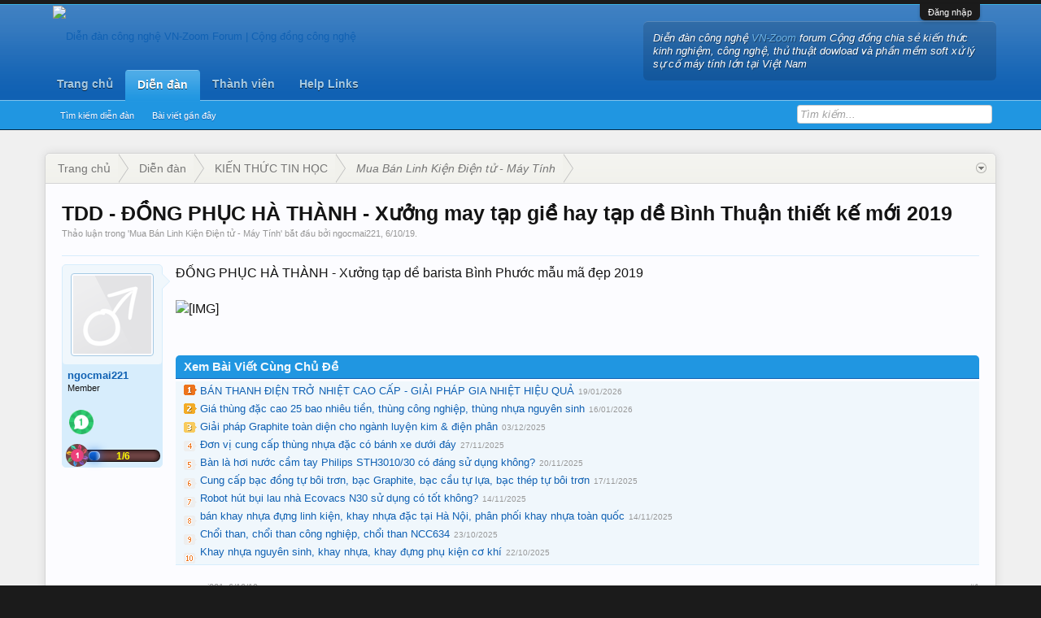

--- FILE ---
content_type: text/html; charset=UTF-8
request_url: https://vn-zom.com/tdd-dong-phuc-ha-thanh-xuong-may-tap-gie-hay-tap-de-binh-thuan-thiet-ke-moi-2019.t7741.html
body_size: 11659
content:
<!DOCTYPE html>
<html id="XenForo" lang="vi-VN" dir="LTR" class="Public NoJs LoggedOut NoSidebar  Responsive" xmlns:fb="http://www.facebook.com/2008/fbml">
<head>

	<meta charset="utf-8" />
	<meta http-equiv="X-UA-Compatible" content="IE=Edge,chrome=1" />
	
		<meta name="viewport" content="width=device-width, initial-scale=1" />
	
	
		<base href="https://vn-zom.com/" />
		<script>
			var _b = document.getElementsByTagName('base')[0], _bH = "https://vn-zom.com/";
			if (_b && _b.href != _bH) _b.href = _bH;
		</script>
	

	<title>TDD - ĐỒNG PHỤC HÀ THÀNH - Xưởng may tạp giề hay tạp dề Bình Thuận  thiết kế mới 2019 | Diễn đàn công nghệ VN-Zoom Forum | Cộng đồng công nghệ</title>
	
	<noscript><style>.JsOnly, .jsOnly { display: none !important; }</style></noscript>
	<link rel="stylesheet" href="css.php?css=xenforo,form,public&amp;style=2&amp;dir=LTR&amp;d=1761414259" />
	<link rel="stylesheet" type="text/css" href="misc/custom-node-icons?d=1579189927" /><link rel="stylesheet" href="css.php?css=BRETA_awards,MoreThread_main,bb_code,google,login_bar,message,message_user_info,share_page,thread_view&amp;style=2&amp;dir=LTR&amp;d=1761414259" />

	
	<link rel="stylesheet" href="css.php?css=flexile,&amp;style=2&amp;dir=LTR&amp;d=1761414259" />
	
	

	
		<script src="js/jquery/jquery-1.11.0.min.js"></script>	
		
	<script src="js/xenforo/xenforo.js?_v=4acca36f"></script>
	<script src="js/brivium/ExtraTrophiesAwarded/progressbar.js?_v=4acca36f"></script>

	
	<link rel="apple-touch-icon" href="https://vn-zom.com/attachments/dien-dan-cong-nghe-vn-zoom-png.3/" />
	<link rel="alternate" type="application/rss+xml" title="RSS Feed For Diễn đàn công nghệ VN-Zoom Forum | Cộng đồng công nghệ" href="forums/-/index.rss" />
	
	<script type="text/javascript">
window.Tinhte_XenTag_maximumHashtags = parseInt('0');
</script>
	<link rel="canonical" href="https://vn-zom.com//tdd-dong-phuc-ha-thanh-xuong-may-tap-gie-hay-tap-de-binh-thuan-thiet-ke-moi-2019.t7741.html" />
	
	<meta name="keywords" content="Diễn đàn công nghệ Vn-Zoom, Vn-Zoom, dien dan cong nghe, diễn đàn Vn-Zoom, diển đàn game, thủ thuật máy tính" />
	<meta name="description" content="ĐỒNG PHỤC HÀ THÀNH - Xưởng tạp dề barista Bình Phước  mẫu mã đẹp 2019 

[img]" />	<meta property="og:site_name" content="Diễn đàn công nghệ VN-Zoom Forum | Cộng đồng công nghệ" />
	<meta property="og:image" content="https://vn-zom.com/styles/flexile/xenforo/avatars/avatar_male_m.png" />
	<meta property="og:image" content="https://vn-zom.com/attachments/dien-dan-cong-nghe-vn-zoom-png.3/" />
	<meta property="og:type" content="article" />
	<meta property="og:url" content="https://vn-zom.com//tdd-dong-phuc-ha-thanh-xuong-may-tap-gie-hay-tap-de-binh-thuan-thiet-ke-moi-2019.t7741.html" />
	<meta property="og:title" content="TDD - ĐỒNG PHỤC HÀ THÀNH - Xưởng may tạp giề hay tạp dề Bình Thuận  thiết kế mới 2019" />
	<meta property="og:description" content="ĐỒNG PHỤC HÀ THÀNH - Xưởng tạp dề barista Bình Phước  mẫu mã đẹp 2019 

[img]" />
	
	
	

</head>

<body class="node96 node112 SelectQuotable">



	

<div id="loginBar">
	<div class="pageWidth">
		<div class="pageContent">	
			<h3 id="loginBarHandle">
				<label for="LoginControl"><a href="login/" class="concealed noOutline">Đăng nhập</a></label>
			</h3>
			
			<span class="helper"></span>

			
		</div>
	</div>
</div>


<header>
	


<div id="header">
	<div id="logoBlock">
	<div class="pageWidth">
		<div class="pageContent">
			
			
			<div id="logo"><a href="https://vn-zom.com/">
				<span></span>
				<img src="https://vn-zom.com/attachments/dien-dan-cong-nghe-vn-zoom-png.3/" alt="Diễn đàn công nghệ VN-Zoom Forum | Cộng đồng công nghệ" />
			</a></div>
			
			
			<div id="flexile_header_content">
				<p>Diễn đàn công nghệ <a href="https://vn-zom.com/" title="vn-zom">VN-Zoom</a> forum Cộng đồng chia sẻ kiến thức kinh nghiệm, công nghệ, thủ thuật dowload và phần mềm soft xử lý sự cố máy tính lớn tại Việt Nam</p>

			</div>
			
			<span class="helper"></span>
		</div>
	</div>
</div>
	

<div id="navigation" class="withSearch">
	<div class="pageContent">
		<nav>

<div class="navTabs pageWidth">
	<ul class="publicTabs">
	
		<!-- home -->
		
		
		
		<!-- extra tabs: home -->
		
		
			
				<li class="navTab portal Popup PopupControl PopupClosed">
			
				<a href="https://vn-zom.com/portal/" class="navLink">Trang chủ</a>
				<a href="https://vn-zom.com/portal/" class="SplitCtrl" rel="Menu"></a>
				
				<div class="Menu JsOnly tabMenu portalTabLinks">
					
					<div class="primaryContent menuHeader">
						<h3>Trang chủ</h3>
						<div class="muted">Liên kết nhanh</div>
					</div>
					<ul class="secondaryContent blockLinksList">
	
	<li><a href="recent-activity/">Hoạt động gần đây</a></li>
	<li><a href="find-new/threads">Có gì mới?</a></li>
	<li><a href="help/">Trợ giúp</a></li>
	
</ul>
					
				</div>
			</li>
			
		
		
		
		
		<!-- forums -->
		
			<li class="navTab forums selected">
			
				<a href="https://vn-zom.com/" class="navLink">Diễn đàn</a>
				<a href="https://vn-zom.com/" class="SplitCtrl" rel="Menu"></a>
				
				<div class="tabLinks forumsTabLinks">
					<div class="pageWidth">
					<div class="primaryContent menuHeader">
						<h3>Diễn đàn</h3>
						<div class="muted">Liên kết nhanh</div>
					</div>
					<ul class="secondaryContent blockLinksList">
					
						
						<li><a href="search/?type=post">Tìm kiếm diễn đàn</a></li>
						
						
<li><a href="find-new/posts" rel="nofollow">Bài viết gần đây</a></li>
					
					</ul>
					</div>
				</div>
			</li>
		
		
		
		<!-- extra tabs: middle -->
		
		
		
		<!-- members -->
		
			<li class="navTab members Popup PopupControl PopupClosed">
			
				<a href="https://vn-zom.com/members/" class="navLink">Thành viên</a>
				<a href="https://vn-zom.com/members/" class="SplitCtrl" rel="Menu"></a>
				
				<div class="Menu JsOnly tabMenu membersTabLinks">
					
					<div class="primaryContent menuHeader">
						<h3>Thành viên</h3>
						<div class="muted">Liên kết nhanh</div>
					</div>
					<ul class="secondaryContent blockLinksList">
					
						<li><a href="members/">Thành viên tiêu biểu</a></li>
						
						<li><a href="online/">Đang truy cập</a></li>
						<li><a href="recent-activity/">Hoạt động gần đây</a></li>
						
					
					</ul>
					
				</div>
			</li>
						
		
		<!-- extra tabs: end -->
		
		
			
				<li class="navTab BRETA_help_links Popup PopupControl PopupClosed">
			
				<a href="help/" class="navLink">Help Links</a>
				<a href="help/" class="SplitCtrl" rel="Menu"></a>
				
				<div class="Menu JsOnly tabMenu BRETA_help_linksTabLinks">
					
					<div class="primaryContent menuHeader">
						<h3>Help Links</h3>
						<div class="muted">Liên kết nhanh</div>
					</div>
					<ul class="secondaryContent blockLinksList">
	<li><a href="help/awards">Awards</a></li>
	<li><a href="help/leaderboards">Leaderboards</a></li>
</ul>
					
				</div>
			</li>
			
		
		

		<!-- responsive popup -->
		<li class="navTab navigationHiddenTabs Popup PopupControl PopupClosed" style="display:none">	
						
			<a rel="Menu" class="navLink NoPopupGadget"><span class="menuIcon">Menu</span></a>
			
			<div class="Menu JsOnly blockLinksList primaryContent" id="NavigationHiddenMenu"></div>
		</li>
			
		
		<!-- no selection -->
		
		
	</ul>
	
	
</div>

<span class="helper"></span>
			
		</nav>	
	</div>
</div>
	

<div id="searchBar" class="pageWidth">
	
	<span id="QuickSearchPlaceholder" title="Tìm kiếm">Tìm kiếm</span>
	<fieldset id="QuickSearch">
		<form action="search/search" method="post" class="formPopup">
			
			<div class="primaryControls">
				<!-- block: primaryControls -->
				<input type="search" name="keywords" value="" class="textCtrl" placeholder="Tìm kiếm..." title="Nhập từ khóa và ấn Enter" id="QuickSearchQuery" />				
				<!-- end block: primaryControls -->
			</div>
			
			<div class="secondaryControls">
				<div class="controlsWrapper">
				
					<!-- block: secondaryControls -->
					<dl class="ctrlUnit">
						<dt></dt>
						<dd><ul>
							<li><label><input type="checkbox" name="title_only" value="1"
								id="search_bar_title_only" class="AutoChecker"
								data-uncheck="#search_bar_thread" /> Chỉ tìm trong tiêu đề</label></li>
						</ul></dd>
					</dl>
				
					<dl class="ctrlUnit">
						<dt><label for="searchBar_users">Được gửi bởi thành viên:</label></dt>
						<dd>
							<input type="text" name="users" value="" class="textCtrl AutoComplete" id="searchBar_users" />
							<p class="explain">Dãn cách tên bằng dấu phẩy(,).</p>
						</dd>
					</dl>
				
					<dl class="ctrlUnit">
						<dt><label for="searchBar_date">Mới hơn ngày:</label></dt>
						<dd><input type="date" name="date" value="" class="textCtrl" id="searchBar_date" /></dd>
					</dl>
					
					
					<dl class="ctrlUnit">
						<dt></dt>
						<dd><ul>
								
									<li><label title="Search only TDD - ĐỒNG PHỤC HÀ THÀNH - Xưởng may tạp giề hay tạp dề Bình Thuận  thiết kế mới 2019"><input type="checkbox" name="type[post][thread_id]" value="7741"
	id="search_bar_thread" class="AutoChecker"
	data-uncheck="#search_bar_title_only, #search_bar_nodes" /> Search this thread only</label></li>
								
									<li><label title="Search only Mua Bán Linh Kiện Điện tử - Máy Tính"><input type="checkbox" name="nodes[]" value="96"
	id="search_bar_nodes" class="Disabler AutoChecker" checked="checked"
	data-uncheck="#search_bar_thread" /> Search this forum only</label>
	<ul id="search_bar_nodes_Disabler">
		<li><label><input type="checkbox" name="type[post][group_discussion]" value="1"
			id="search_bar_group_discussion" class="AutoChecker"
			data-uncheck="#search_bar_thread" /> Hiển thị kết quả dạng Chủ đề</label></li>
	</ul></li>
								
						</ul></dd>
					</dl>
					
				</div>
				<!-- end block: secondaryControls -->
				
				<dl class="ctrlUnit submitUnit">
					<dt></dt>
					<dd>
						<input type="submit" value="Tìm kiếm" class="button primary Tooltip" title="Tìm ngay" />
						<div class="Popup" id="commonSearches">
							<a rel="Menu" class="button NoPopupGadget Tooltip" title="Tìm kiếm hữu ích" data-tipclass="flipped"><span class="arrowWidget"></span></a>
							<div class="Menu">
								<div class="primaryContent menuHeader">
									<h3>Tìm kiếm hữu ích</h3>
								</div>
								<ul class="secondaryContent blockLinksList">
									<!-- block: useful_searches -->
									<li><a href="find-new/posts?recent=1" rel="nofollow">Bài viết gần đây</a></li>
									
									<!-- end block: useful_searches -->
								</ul>
							</div>
						</div>
						<a href="search/" class="button moreOptions Tooltip" title="Tìm nâng cao">Thêm...</a>
					</dd>
				</dl>
				
			</div>
			
			<input type="hidden" name="_xfToken" value="" />
		</form>		
	</fieldset>
	
</div>
</div>

	
	
</header>

<div id="headerMover">
	

<div id="content" class="thread_view">
	<div class="pageWidth">
		<div class="pageContent">
			<!-- main content area -->
			
			
			
			
						
						
						
						
						<div class="breadBoxTop ">
							
							

<nav>
	
		
			
				
			
		
			
				
			
		
	

	<fieldset class="breadcrumb">
		<a href="misc/quick-navigation-menu?selected=node-96" class="OverlayTrigger jumpMenuTrigger" data-cacheOverlay="true" title="Mở điều hướng nhanh"><!--Jump to...--></a>
			
		<div class="boardTitle"><strong>Diễn đàn công nghệ VN-Zoom Forum | Cộng đồng công nghệ</strong></div>
		
		<span class="crumbs">
			
				<span class="crust homeCrumb" itemscope="itemscope" itemtype="http://data-vocabulary.org/Breadcrumb">
					<a href="https://vn-zom.com/portal/" class="crumb" rel="up" itemprop="url"><span itemprop="title">Trang chủ</span></a>
					<span class="arrow"><span></span></span>
				</span>
			
			
			
				<span class="crust selectedTabCrumb" itemscope="itemscope" itemtype="http://data-vocabulary.org/Breadcrumb">
					<a href="https://vn-zom.com/" class="crumb" rel="up" itemprop="url"><span itemprop="title">Diễn đàn</span></a>
					<span class="arrow"><span>&gt;</span></span>
				</span>
			
			
			
				
					<span class="crust" itemscope="itemscope" itemtype="http://data-vocabulary.org/Breadcrumb">
						<a href="https://vn-zom.com/.#kien-thuc-tin-hoc.112" class="crumb" rel="up" itemprop="url"><span itemprop="title">KIẾN THỨC TIN HỌC</span></a>
						<span class="arrow"><span>&gt;</span></span>
					</span>
				
					<span class="crust" itemscope="itemscope" itemtype="http://data-vocabulary.org/Breadcrumb">
						<a href="https://vn-zom.com/mua-ban-linh-kien-dien-tu-may-tinh.f96.html" class="crumb" rel="up" itemprop="url"><span itemprop="title">Mua Bán Linh Kiện Điện tử - Máy Tính</span></a>
						<span class="arrow"><span>&gt;</span></span>
					</span>
				
			
		</span>
	</fieldset>
</nav>
						</div>
						
						
						
					
						<!--[if lt IE 8]>
							<p class="importantMessage">You are using an out of date browser. It  may not display this or other websites correctly.<br />You should upgrade or use an <a href="https://www.google.com/chrome" target="_blank">alternative browser</a>.</p>
						<![endif]-->

						
						

						
						
						
						
												
							<!-- h1 title, description -->
							<div class="titleBar">
								
								<h1>TDD - ĐỒNG PHỤC HÀ THÀNH - Xưởng may tạp giề hay tạp dề Bình Thuận  thiết kế mới 2019</h1>
								
								<p id="pageDescription" class="muted ">
	Thảo luận trong '<a href="mua-ban-linh-kien-dien-tu-may-tinh.f96.html">Mua Bán Linh Kiện Điện tử - Máy Tính</a>' bắt đầu bởi <a href="members/ngocmai221.318/" class="username" dir="auto">ngocmai221</a>, <a href="tdd-dong-phuc-ha-thanh-xuong-may-tap-gie-hay-tap-de-binh-thuan-thiet-ke-moi-2019.t7741.html"><span class="DateTime" title="6/10/19 lúc 13:32">6/10/19</span></a>.
</p>
							</div>
						
						
						
						
						
						<!-- main template -->
						



























	




<div class="pageNavLinkGroup">
	<div class="linkGroup SelectionCountContainer">
		
		
	</div>

	
</div>





<form action="inline-mod/post/switch" method="post"
	class="InlineModForm section"
	data-cookieName="posts"
	data-controls="#InlineModControls"
	data-imodOptions="#ModerationSelect option">

	<ol class="messageList" id="messageList">
		
			
				


<li id="post-8039" class="message   " data-author="ngocmai221">

	

<div class="messageUserInfo" itemscope="itemscope" itemtype="http://data-vocabulary.org/Person">	
<div class="messageUserBlock ">
	
		<div class="avatarHolder">
			<span class="helper"></span>
			<a href="members/ngocmai221.318/" class="avatar Av318m" data-avatarhtml="true"><img src="styles/flexile/xenforo/avatars/avatar_male_m.png" width="96" height="96" alt="ngocmai221" /></a>
			
			<!-- slot: message_user_info_avatar -->
		</div>
	


	
		<h3 class="userText">
			<a href="members/ngocmai221.318/" class="username" dir="auto" itemprop="name">ngocmai221</a>
			<em class="userTitle" itemprop="title">Member</em>
			

	

	<ul class="brAwards">
		
			<li class="brAwardItem Tooltip" title="Post a message somewhere on the site to receive this.">
			
				<img src="styles/brivium/ExtraTrophiesAwarded/1.gif">
			
			
			
			</li>
		
	</ul>



	<div class="brAwards">
		<div class="progressbar Tooltip" style="margin-top: 15px" title="16.67%" data-perc="16.67">
			<span class="brLevel">
					<img src="styles/brivium/ExtraTrophiesAwarded/level-1.png">
			</span>
			<span style="color:yellow; position:relative; z-index:1; font-size:12px; font-weight:bold">1/6</span>
			<div class="bar"><span></span></div>
		</div>
	</div>


			<!-- slot: message_user_info_text -->
		</h3>
	
		
	
		


	<span class="arrow"><span></span></span>
</div>
</div>

	<div class="messageInfo primaryContent">
		
		
		
		
		
		<div class="messageContent">		
			<article>
				<blockquote class="messageText SelectQuoteContainer ugc baseHtml">
					
					ĐỒNG PHỤC HÀ THÀNH - Xưởng tạp dề barista Bình Phước  mẫu mã đẹp 2019 <br />
<br />
<img src="https://scontent-hkg3-1.xx.fbcdn.net/v/t1.0-9/71320795_1699259093544266_8484349856184270848_n.jpg?_nc_cat=110&amp;_nc_eui2=AeEk2UI_gXJ2XTbjUIuS00ZwuDAPbFEDZxHmbHgfRr4weRnX9tf2hzF33MO2YDjojq-oiOAdFM4DKWWsqSdfnb73HmjaLdur2pi8jtSByHPxBA&amp;_nc_oc=AQnD6aRiwWcY3BNJY6OU359jNpLyyM58myQY5DZ-sQPrBzI6YHMN3PM87Ju3gsIRbTI0DtFvXQA_rB_3qPxwjKQA&amp;_nc_ht=scontent-hkg3-1.xx&amp;oh=5c14c57f9ebc2955c961b7bce0a061a3&amp;oe=5E37D89A" class="bbCodeImage LbImage" alt="[&#x200B;IMG]" data-url="https://scontent-hkg3-1.xx.fbcdn.net/v/t1.0-9/71320795_1699259093544266_8484349856184270848_n.jpg?_nc_cat=110&amp;_nc_eui2=AeEk2UI_gXJ2XTbjUIuS00ZwuDAPbFEDZxHmbHgfRr4weRnX9tf2hzF33MO2YDjojq-oiOAdFM4DKWWsqSdfnb73HmjaLdur2pi8jtSByHPxBA&amp;_nc_oc=AQnD6aRiwWcY3BNJY6OU359jNpLyyM58myQY5DZ-sQPrBzI6YHMN3PM87Ju3gsIRbTI0DtFvXQA_rB_3qPxwjKQA&amp;_nc_ht=scontent-hkg3-1.xx&amp;oh=5c14c57f9ebc2955c961b7bce0a061a3&amp;oe=5E37D89A" />
					<div class="messageTextEndMarker">&nbsp;</div>
				</blockquote>
			</article>
			
			



		</div>
		

<div class="clear"></div>
<div class="vietxf_MoreThread">
    <div class="section">
        <h4 class="heading">Xem Bài Viết Cùng Chủ Đề</h4>
        <ul class="secondaryContent">
            
            <li><a href="ban-thanh-dien-tro-nhiet-cao-cap-giai-phap-gia-nhiet-hieu-qua.t77191.html">BÁN THANH ĐIỆN TRỞ NHIỆT CAO CẤP - GIẢI PHÁP GIA NHIỆT HIỆU QUẢ</a><span class="morethread_time">19/01/2026</span></li>
            
            <li><a href="gia-thu-ng-da-c-cao-25-bao-nhieu-tie-n-thu-ng-cong-nghie-p-thu-ng-nhu-a-nguyen-sinh.t77098.html">Giá thùng đặc cao 25 bao nhiêu tiền, thùng công nghiệp, thùng nhựa nguyên sinh</a><span class="morethread_time">16/01/2026</span></li>
            
            <li><a href="giai-phap-graphite-toan-dien-cho-nganh-luyen-kim-dien-phan.t74969.html">Giải pháp Graphite toàn diện cho ngành luyện kim &amp; điện phân</a><span class="morethread_time">03/12/2025</span></li>
            
            <li><a href="don-vi-cung-ca-p-thu-ng-nhu-a-da-c-co-ba-nh-xe-duo-i-da-y.t74620.html">Đơn vị cung cấp thùng nhựa đặc có bánh xe dưới đáy</a><span class="morethread_time">27/11/2025</span></li>
            
            <li><a href="ban-la-hoi-nuoc-cam-tay-philips-sth3010-30-co-dang-su-dung-khong.t74181.html">Bàn là hơi nước cầm tay Philips STH3010/30 có đáng sử dụng không?</a><span class="morethread_time">20/11/2025</span></li>
            
            <li><a href="cung-cap-bac-dong-tu-boi-tron-bac-graphite-bac-cau-tu-lua-bac-thep-tu-boi-tron.t73897.html">Cung cấp   bạc đồng tự bôi trơn, bạc Graphite, bạc cầu tự lựa, bạc thép tự bôi trơn</a><span class="morethread_time">17/11/2025</span></li>
            
            <li><a href="robot-hut-bui-lau-nha-ecovacs-n30-su-dung-co-tot-khong.t73821.html">Robot hút bụi lau nhà Ecovacs N30 sử dụng có tốt không?</a><span class="morethread_time">14/11/2025</span></li>
            
            <li><a href="ba-n-khay-nhu-a-du-ng-linh-kie-n-khay-nhu-a-da-c-ta-i-ha-no-i-phan-pho-i-khay-nhu-a-toa-n-quo-c.t73801.html">bán khay nhựa đựng linh kiện, khay nhựa đặc tại Hà Nội, phân phối khay nhựa toàn quốc</a><span class="morethread_time">14/11/2025</span></li>
            
            <li><a href="choi-than-choi-than-cong-nghiep-choi-than-ncc634.t72730.html">Chổi than, chổi than công nghiệp, chổi than NCC634</a><span class="morethread_time">23/10/2025</span></li>
            
            <li><a href="khay-nhu-a-nguyen-sinh-khay-nhu-a-khay-du-ng-phu-kie-n-co-khi.t72669.html">Khay nhựa nguyên sinh, khay nhựa, khay đựng phụ kiện cơ khí</a><span class="morethread_time">22/10/2025</span></li>
            
        </ul>
    </div>
</div>
<div class="clear"></div>


		
		
		
		
		
		
				
		<div class="messageMeta ToggleTriggerAnchor">
			
			<div class="privateControls">
				
				<span class="item muted">
					<span class="authorEnd"><a href="members/ngocmai221.318/" class="username author" dir="auto">ngocmai221</a>,</span>
					<a href="tdd-dong-phuc-ha-thanh-xuong-may-tap-gie-hay-tap-de-binh-thuan-thiet-ke-moi-2019.t7741.html" title="Permalink" class="datePermalink"><span class="DateTime" title="6/10/19 lúc 13:32">6/10/19</span></a>
				</span>
				
				
				
				
				
				
				
				
				
				
				
			</div>
			
			<div class="publicControls">
				<a href="tdd-dong-phuc-ha-thanh-xuong-may-tap-gie-hay-tap-de-binh-thuan-thiet-ke-moi-2019.t7741.html" title="Permalink" class="item muted postNumber hashPermalink OverlayTrigger" data-href="posts/8039/permalink">#1</a>
				
				
				
				
			</div>
		</div>
	
		
		<div id="likes-post-8039"></div>
	</div>

	
	
	
	
</li>



			
		
			
				


<li id="post-8521" class="message   " data-author="buitu299hcgooro">

	

<div class="messageUserInfo" itemscope="itemscope" itemtype="http://data-vocabulary.org/Person">	
<div class="messageUserBlock ">
	
		<div class="avatarHolder">
			<span class="helper"></span>
			<a href="members/buitu299hcgooro.360/" class="avatar Av360m" data-avatarhtml="true"><img src="styles/flexile/xenforo/avatars/avatar_female_m.png" width="96" height="96" alt="buitu299hcgooro" /></a>
			
			<!-- slot: message_user_info_avatar -->
		</div>
	


	
		<h3 class="userText">
			<a href="members/buitu299hcgooro.360/" class="username" dir="auto" itemprop="name">buitu299hcgooro</a>
			<em class="userTitle" itemprop="title">New Member</em>
			

	

	<ul class="brAwards">
		
			<li class="brAwardItem Tooltip" title="Post a message somewhere on the site to receive this.">
			
				<img src="styles/brivium/ExtraTrophiesAwarded/1.gif">
			
			
			
			</li>
		
	</ul>



	<div class="brAwards">
		<div class="progressbar Tooltip" style="margin-top: 15px" title="16.67%" data-perc="16.67">
			<span class="brLevel">
					<img src="styles/brivium/ExtraTrophiesAwarded/level-1.png">
			</span>
			<span style="color:yellow; position:relative; z-index:1; font-size:12px; font-weight:bold">1/6</span>
			<div class="bar"><span></span></div>
		</div>
	</div>


			<!-- slot: message_user_info_text -->
		</h3>
	
		
	
		


	<span class="arrow"><span></span></span>
</div>
</div>

	<div class="messageInfo primaryContent">
		
		
		
		
		
		<div class="messageContent">		
			<article>
				<blockquote class="messageText SelectQuoteContainer ugc baseHtml">
					
					Tôi bán số điện thoại này 0818.333888 và 0818.777999 của nhà mạng<br />
Vinaphone. Số rất hạp làm siêu Hotline trong kinh doanh,<br />
phát triển thương hiệu, tạo dấu ấn với khách hàng...<br />
- Vậy các doanh nghiệp, tổ chức hoặc cá nhân chủ nghĩa có nhu cầu<br />
 mua sim hãy can hệ trực tiếp với tôi &gt;&gt;&gt; <a href="https://sum.vn/CuKwK" target="_blank" class="externalLink" rel="nofollow">Hack Ngôi Sao Thời Trang 360Mobi cho Android, ios apk</a><br />
 * Giá tôi bán: sim 0818.333888 giá 3 triệu, Có đàm phán.<br />
                sim 0818.777999 giá 5 triệu, Có thương lượng.<br />
 - Lựa chọn một số điện thoại cho hệ thống hotline của công ty<br />
 bạn để lắng nghe<br />
 phản chiếu trực tiếp từ khách hàng đến bộ phận cai quản luôn là<br />
 vấn đề cần thiết để<br />
 kịp thời xử lý những vướng mắc của người dùng.<br />
 =&gt; Vậy Hotline là gì?<br />
 - Hotline hay số điện thoại đường dây nóng là số liên lạc kết<br />
 nối trực tiếp giữa bộ<br />
 phận quản lý công ty với khách hàng một cách mau chóng<br />
 tiện lợi nhất.<br />
 - Hotline là số bạn gọi khi gặp bất kì một vấn đề nào đó với<br />
 dịch vụ mình đang sử<br />
 dụng cần tham vấn hổ trợ xác thực nhất.<br />
 * hiện tại khi hầu hết mọi công ty đều thành lập hệ thống<br />
 hotline để thu nạp<br />
 mọi yêu cầu của khách hàng thì với hotline thường là một đầu<br />
 số đẹp bởi
					<div class="messageTextEndMarker">&nbsp;</div>
				</blockquote>
			</article>
			
			



		</div>
		

		
		
		
		
		
		
				
		<div class="messageMeta ToggleTriggerAnchor">
			
			<div class="privateControls">
				
				<span class="item muted">
					<span class="authorEnd"><a href="members/buitu299hcgooro.360/" class="username author" dir="auto">buitu299hcgooro</a>,</span>
					<a href="tdd-dong-phuc-ha-thanh-xuong-may-tap-gie-hay-tap-de-binh-thuan-thiet-ke-moi-2019.t7741.html#post-8521" title="Permalink" class="datePermalink"><span class="DateTime" title="20/10/19 lúc 05:13">20/10/19</span></a>
				</span>
				
				
				
				
				
				
				
				
				
				
				
			</div>
			
			<div class="publicControls">
				<a href="tdd-dong-phuc-ha-thanh-xuong-may-tap-gie-hay-tap-de-binh-thuan-thiet-ke-moi-2019.t7741.html#post-8521" title="Permalink" class="item muted postNumber hashPermalink OverlayTrigger" data-href="posts/8521/permalink">#2</a>
				
				
				
				
			</div>
		</div>
	
		
		<div id="likes-post-8521"></div>
	</div>

	
	
	
	
</li>

			
		
		
	</ol>

	

	<input type="hidden" name="_xfToken" value="" />

</form>

	<div class="pageNavLinkGroup">
			
				<div class="linkGroup">
					
						<label for="LoginControl"><a href="login/" class="concealed element">(Bạn phải Đăng nhập hoặc Đăng ký để trả lời bài viết.)</a></label>
					
				</div>
			
			<div class="linkGroup" style="display: none"><a href="javascript:" class="muted JsOnly DisplayIgnoredContent Tooltip" title="Show hidden content by ">Show Ignored Content</a></div>

			
	</div>


<p style="text-align:center;">
    <span style="color:#FF0000"><strong>Dịch Cài Win Và Cài Đặt Phần Mềm Máy Tính Online</strong></span>
</p>
<p style="text-align:center;">
    <a href="https://trungtamsuamaytinh.com/" title="Cài Đặt Phần Mềm Máy Tính Online">
        <img alt="" src="https://vozvn.io.vn/attachments/cai-dat-dat-phan-mem-may-tinh-2-png.627/" style="margin:0 auto; max-width:847px; width:100%"/>
    </a>
</p>

<p style="text-align:center;">
    <a href="https://vozvn.io.vn/voz/danh-sach-cac-website-dien-dan-rao-vat-moi-nhat.2377.html/" title="Danh sách các Website diễn đàn rao vặt">
        <strong>Danh sách các Website diễn đàn rao vặt</strong>
    </a>
</p>
<p style="text-align:center;">
    <a href="https://vozvn.io.vn/voz/danh-sach-cac-website-dien-dan-rao-vat-moi-nhat.2377.html/" title="Danh sách các Website diễn đàn rao vặt">
        <img alt="" src="https://vozvn.io.vn/attachments/danh-sach-dien-dan-rao-vat-moi-png.628/" style="margin:0 auto; max-width:847px; width:100%"/>
    </a>
</p>








	
    






	



	

	<div class="sharePage">
		<h3 class="textHeading larger"><a target="_blank" href="http://diendan.thoitrangngaynay.com/"></i></i>Chia sẻ </a> trang này</h3>
		
			
			
				<div class="tweet shareControl">
					<a href="https://twitter.com/share" class="twitter-share-button"
						data-count="horizontal"
						data-lang="vi-VN"
						data-url="https://vn-zom.com//tdd-dong-phuc-ha-thanh-xuong-may-tap-gie-hay-tap-de-binh-thuan-thiet-ke-moi-2019.t7741.html"
						data-text="TDD - ĐỒNG PHỤC HÀ THÀNH - Xưởng may tạp giề hay tạp dề Bình Thuận  thiết kế mới 2019"
						
						>Tweet</a>
				</div>
			
			
				<div class="plusone shareControl">
					<div class="g-plusone" data-size="medium" data-count="true" data-href="https://vn-zom.com//tdd-dong-phuc-ha-thanh-xuong-may-tap-gie-hay-tap-de-binh-thuan-thiet-ke-moi-2019.t7741.html"></div>
				</div>
			
			
				<div class="facebookLike shareControl">
					
					<div class="fb-like" data-href="https://vn-zom.com//tdd-dong-phuc-ha-thanh-xuong-may-tap-gie-hay-tap-de-binh-thuan-thiet-ke-moi-2019.t7741.html" data-width="400" data-layout="standard" data-action="recommend" data-show-faces="true" data-colorscheme="light"></div>
				</div>
			
			
		
	</div>

	

						
						
						
						
							<!-- login form, to be moved to the upper drop-down -->
							







<form action="login/login" method="post" class="xenForm eAuth" id="login" style="display:none">

	
		<ul id="eAuthUnit">
			
				
				
				
				
				
				
					
					<li><span class="googleLogin GoogleLogin JsOnly" tabindex="110" data-client-id="662577544176-661jsdc02gkm9anuh8fpnjohetaddkj1.apps.googleusercontent.com" data-redirect-url="register/google?code=__CODE__&amp;csrf=dx0PtSRaX4NVzF76"><span>Log in with Google</span></span></li>
				
				
			
		</ul>
	

	<div class="ctrlWrapper">
		<dl class="ctrlUnit">
			<dt><label for="LoginControl">Tên tài khoản hoặc địa chỉ Email:</label></dt>
			<dd><input type="text" name="login" id="LoginControl" class="textCtrl" tabindex="101" /></dd>
		</dl>
	
	
		<dl class="ctrlUnit">
			<dt>
				<label for="ctrl_password">Bạn đã có tài khoản rồi?</label>
			</dt>
			<dd>
				<ul>
					<li><label for="ctrl_not_registered"><input type="radio" name="register" value="1" id="ctrl_not_registered" tabindex="105" />
						Tích vào đây để đăng ký</label></li>
					<li><label for="ctrl_registered"><input type="radio" name="register" value="0" id="ctrl_registered" tabindex="105" checked="checked" class="Disabler" />
						Vâng, Mật khẩu của tôi là:</label></li>
					<li id="ctrl_registered_Disabler">
						<input type="password" name="password" class="textCtrl" id="ctrl_password" tabindex="102" />
						<div class="lostPassword"><a href="lost-password/" class="OverlayTrigger OverlayCloser" tabindex="106">Bạn đã quên mật khẩu?</a></div>
					</li>
				</ul>
			</dd>
		</dl>
	
		
		<dl class="ctrlUnit submitUnit">
			<dt></dt>
			<dd>
				<input type="submit" class="button primary" value="Đăng nhập" tabindex="104" data-loginPhrase="Đăng nhập" data-signupPhrase="Đăng ký" />
				<label for="ctrl_remember" class="rememberPassword"><input type="checkbox" name="remember" value="1" id="ctrl_remember" tabindex="103" /> Duy trì đăng nhập</label>
			</dd>
		</dl>
	</div>

	<input type="hidden" name="cookie_check" value="1" />
	<input type="hidden" name="redirect" value="/tdd-dong-phuc-ha-thanh-xuong-may-tap-gie-hay-tap-de-binh-thuan-thiet-ke-moi-2019.t7741.html" />
	<input type="hidden" name="_xfToken" value="" />

</form>
						
						
					
			
						
			<div class="breadBoxBottom">

<nav>
	

	<fieldset class="breadcrumb">
		<a href="misc/quick-navigation-menu?selected=node-96" class="OverlayTrigger jumpMenuTrigger" data-cacheOverlay="true" title="Mở điều hướng nhanh"><!--Jump to...--></a>
			
		<div class="boardTitle"><strong>Diễn đàn công nghệ VN-Zoom Forum | Cộng đồng công nghệ</strong></div>
		
		<span class="crumbs">
			
				<span class="crust homeCrumb">
					<a href="https://vn-zom.com/portal/" class="crumb"><span>Trang chủ</span></a>
					<span class="arrow"><span></span></span>
				</span>
			
			
			
				<span class="crust selectedTabCrumb">
					<a href="https://vn-zom.com/" class="crumb"><span>Diễn đàn</span></a>
					<span class="arrow"><span>&gt;</span></span>
				</span>
			
			
			
				
					<span class="crust">
						<a href="https://vn-zom.com/.#kien-thuc-tin-hoc.112" class="crumb"><span>KIẾN THỨC TIN HỌC</span></a>
						<span class="arrow"><span>&gt;</span></span>
					</span>
				
					<span class="crust">
						<a href="https://vn-zom.com/mua-ban-linh-kien-dien-tu-may-tinh.f96.html" class="crumb"><span>Mua Bán Linh Kiện Điện tử - Máy Tính</span></a>
						<span class="arrow"><span>&gt;</span></span>
					</span>
				
			
		</span>
	</fieldset>
</nav></div>
			
						
			
						
		</div>
	</div>
</div>

</div>

<footer>
	


<div class="footer">
	<div class="pageWidth">
		<div class="pageContent">
			
			<dl class="choosers">
				
				
					<dt>Ngôn ngữ</dt>
					<dd><a href="misc/language?redirect=%2Ftdd-dong-phuc-ha-thanh-xuong-may-tap-gie-hay-tap-de-binh-thuan-thiet-ke-moi-2019.t7741.html" class="OverlayTrigger Tooltip" title="Chọn Ngôn ngữ" rel="nofollow">Tiếng Việt</a></dd>
				
			</dl>
			
			
			<ul class="footerLinks">
				
					
					
				
			
				
				<li><a href="help/">Trợ giúp</a></li>
				<li><a href="https://vn-zom.com/portal/" class="homeLink">Trang chủ</a></li>
				<li><a href="/tdd-dong-phuc-ha-thanh-xuong-may-tap-gie-hay-tap-de-binh-thuan-thiet-ke-moi-2019.t7741.html#navigation" class="topLink">Lên đầu trang</a></li>
				<li><a href="forums/-/index.rss" rel="alternate" class="globalFeed" target="_blank"
					title="RSS Feed For Diễn đàn công nghệ VN-Zoom Forum | Cộng đồng công nghệ">RSS</a></li>
			
			</ul>
			
			<span class="helper"></span>
		</div>
	</div>
</div>

<div class="footerLegal">
	<div class="pageWidth">
		<div class="pageContent">
			
			<div id="copyright">
				
<p><span style="color:#FFD700"><span style="font-size:12px"><strong><em>Diễn đàn công nghệ VN-Zoom forum Việt Nam https://vn-zom.com chia sẻ kiến thức thủ thuật dowload và phần mềm máy tính. </em></strong></span></span></p>






				
            
				
			</div>
			<div id="BRCopyright" class="concealed muted" style="float:left;margin-left: 10px;"><style>@media (max-width:480px){.Responsive #BRCopyright span{display: none;}}</style><div class="muted"><a href="http://brivium.com/" class="concealed" title="Brivium Limited"><span>XenForo </span>Add-ons by Brivium<span> &trade;  &copy; 2012-2026 Brivium LLC.</span></a></div></div>
		
			
			
			<span class="helper"></span>
		</div>
	</div>	
</div>

</footer>

<div class="bottomFixer">
	


</div>

<div class="bottomFixer">
	


</div>

<script>


jQuery.extend(true, XenForo,
{
	visitor: { user_id: 0 },
	serverTimeInfo:
	{
		now: 1768932917,
		today: 1768928400,
		todayDow: 3
	},
	_lightBoxUniversal: "1",
	_enableOverlays: "1",
	_animationSpeedMultiplier: "1",
	_overlayConfig:
	{
		top: "10%",
		speed: 200,
		closeSpeed: 100,
		mask:
		{
			color: "rgb(255, 255, 255)",
			opacity: "0.6",
			loadSpeed: 200,
			closeSpeed: 100
		}
	},
	_ignoredUsers: [],
	_loadedScripts: {"thread_view":true,"message":true,"bb_code":true,"message_user_info":true,"BRETA_awards":true,"MoreThread_main":true,"share_page":true,"login_bar":true,"google":true,"js\/brivium\/ExtraTrophiesAwarded\/progressbar.js?_v=4acca36f":true},
	_cookieConfig: { path: "/", domain: "", prefix: "xf_"},
	_csrfToken: "",
	_csrfRefreshUrl: "login/csrf-token-refresh",
	_jsVersion: "4acca36f",
	_noRtnProtect: false,
	_noSocialLogin: false
});
jQuery.extend(XenForo.phrases,
{
	cancel: "Hủy bỏ",

	a_moment_ago:    "Vài giây trước",
	one_minute_ago:  "1 phút trước",
	x_minutes_ago:   "%minutes% phút trước",
	today_at_x:      "Hôm nay lúc %time%",
	yesterday_at_x:  "Hôm qua, lúc %time%",
	day_x_at_time_y: "%day% lúc %time%",

	day0: "Chủ nhật",
	day1: "Thứ hai",
	day2: "Thứ ba",
	day3: "Thứ tư",
	day4: "Thứ năm",
	day5: "Thứ sáu",
	day6: "Thứ bảy",

	_months: "Tháng một,Tháng hai,Tháng ba,Tháng tư,Tháng năm,Tháng sáu,Tháng bảy,Tháng tám,Tháng chín,Tháng mười,Tháng mười một,Tháng mười hai",
	_daysShort: "CN,T2,T3,T4,T5,T6,T7",

	following_error_occurred: "Có lỗi sau sảy xa với yêu cầu của bạn",
	server_did_not_respond_in_time_try_again: "The server did not respond in time. Please try again.",
	logging_in: "Đang đăng nhập",
	click_image_show_full_size_version: "Xem ảnh lớn.",
	show_hidden_content_by_x: "Show hidden content by {names}"
});

// Facebook Javascript SDK
XenForo.Facebook.appId = "";
XenForo.Facebook.forceInit = true;


</script>





<script src="js/phc/attachmentplus/atp.js"></script>

</body>
</html>

--- FILE ---
content_type: text/html; charset=utf-8
request_url: https://accounts.google.com/o/oauth2/postmessageRelay?parent=https%3A%2F%2Fvn-zom.com&jsh=m%3B%2F_%2Fscs%2Fabc-static%2F_%2Fjs%2Fk%3Dgapi.lb.en.OE6tiwO4KJo.O%2Fd%3D1%2Frs%3DAHpOoo_Itz6IAL6GO-n8kgAepm47TBsg1Q%2Fm%3D__features__
body_size: 161
content:
<!DOCTYPE html><html><head><title></title><meta http-equiv="content-type" content="text/html; charset=utf-8"><meta http-equiv="X-UA-Compatible" content="IE=edge"><meta name="viewport" content="width=device-width, initial-scale=1, minimum-scale=1, maximum-scale=1, user-scalable=0"><script src='https://ssl.gstatic.com/accounts/o/2580342461-postmessagerelay.js' nonce="f9kzlmnRNgsnElkaIVJWxw"></script></head><body><script type="text/javascript" src="https://apis.google.com/js/rpc:shindig_random.js?onload=init" nonce="f9kzlmnRNgsnElkaIVJWxw"></script></body></html>

--- FILE ---
content_type: text/css; charset=utf-8
request_url: https://vn-zom.com/misc/custom-node-icons?d=1579189927
body_size: 206
content:
.node.node_51 .unread
.nodeIcon{background:transparent url(https://vn-zom.com/data/node-icons/51_1.jpg?1579189927) no-repeat top left  !important}.node.node_51
.nodeIcon{background:transparent url(https://vn-zom.com/data/node-icons/51_2.jpg?1579189927) no-repeat top left  !important}.node.node_99 .unread
.nodeIcon{background:transparent url(https://vn-zom.com/data/node-icons/99_1.jpg?1579189927) no-repeat top left  !important}.node.node_99
.nodeIcon{background:transparent url(https://vn-zom.com/data/node-icons/99_2.jpg?1579189927) no-repeat top left  !important}.node.node_131 .unread
.nodeIcon{background:transparent url(https://vn-zom.com/data/node-icons/131_1.jpg?1579189927) no-repeat top left  !important}.node.node_131
.nodeIcon{background:transparent url(https://vn-zom.com/data/node-icons/131_2.jpg?1579189927) no-repeat top left  !important}.node.node_103 .unread
.nodeIcon{background:transparent url(https://vn-zom.com/data/node-icons/103_1.jpg?1579189927) no-repeat top left  !important}.node.node_103
.nodeIcon{background:transparent url(https://vn-zom.com/data/node-icons/103_2.jpg?1579189927) no-repeat top left  !important}.node.node_111 .unread
.nodeIcon{background:transparent url(https://vn-zom.com/data/node-icons/111_1.jpg?1579189927) no-repeat top left  !important}.node.node_111
.nodeIcon{background:transparent url(https://vn-zom.com/data/node-icons/111_2.jpg?1579189927) no-repeat top left  !important}.node.node_132 .unread
.nodeIcon{background:transparent url(https://vn-zom.com/data/node-icons/132_1.jpg?1579189927) no-repeat top left  !important}.node.node_132
.nodeIcon{background:transparent url(https://vn-zom.com/data/node-icons/132_2.jpg?1579189927) no-repeat top left  !important}.node.node_95 .unread
.nodeIcon{background:transparent url(https://vn-zom.com/data/node-icons/95_1.jpg?1579189927) no-repeat top left  !important}.node.node_95
.nodeIcon{background:transparent url(https://vn-zom.com/data/node-icons/95_2.jpg?1579189927) no-repeat top left  !important}.node.node_96 .unread
.nodeIcon{background:transparent url(https://vn-zom.com/data/node-icons/96_1.jpg?1579189927) no-repeat top left  !important}.node.node_96
.nodeIcon{background:transparent url(https://vn-zom.com/data/node-icons/96_2.jpg?1579189927) no-repeat top left  !important}.node.node_97 .unread
.nodeIcon{background:transparent url(https://vn-zom.com/data/node-icons/97_1.jpg?1579189927) no-repeat top left  !important}.node.node_97
.nodeIcon{background:transparent url(https://vn-zom.com/data/node-icons/97_2.jpg?1579189927) no-repeat top left  !important}.node.node_106 .unread
.nodeIcon{background:transparent url(https://vn-zom.com/data/node-icons/106_1.jpg?1579189927) no-repeat top left  !important}.node.node_106
.nodeIcon{background:transparent url(https://vn-zom.com/data/node-icons/106_2.jpg?1579189927) no-repeat top left  !important}.node.node_105 .unread
.nodeIcon{background:transparent url(https://vn-zom.com/data/node-icons/105_1.jpg?1579189927) no-repeat top left  !important}.node.node_105
.nodeIcon{background:transparent url(https://vn-zom.com/data/node-icons/105_2.jpg?1579189927) no-repeat top left  !important}.node.node_114 .unread
.nodeIcon{background:transparent url(https://vn-zom.com/data/node-icons/114_1.jpg?1579189927) no-repeat top left  !important}.node.node_114
.nodeIcon{background:transparent url(https://vn-zom.com/data/node-icons/114_2.jpg?1579189927) no-repeat top left  !important}.node.node_117 .unread
.nodeIcon{background:transparent url(https://vn-zom.com/data/node-icons/117_1.jpg?1579189927) no-repeat top left  !important}.node.node_117
.nodeIcon{background:transparent url(https://vn-zom.com/data/node-icons/117_2.jpg?1579189927) no-repeat top left  !important}.node.node_118 .unread
.nodeIcon{background:transparent url(https://vn-zom.com/data/node-icons/118_1.jpg?1579189927) no-repeat top left  !important}.node.node_118
.nodeIcon{background:transparent url(https://vn-zom.com/data/node-icons/118_2.jpg?1579189927) no-repeat top left  !important}.node.node_107 .unread
.nodeIcon{background:transparent url(https://vn-zom.com/data/node-icons/107_1.jpg?1579189927) no-repeat top left  !important}.node.node_107
.nodeIcon{background:transparent url(https://vn-zom.com/data/node-icons/107_2.jpg?1579189927) no-repeat top left  !important}.node.node_120 .unread
.nodeIcon{background:transparent url(https://vn-zom.com/data/node-icons/120_1.jpg?1579189927) no-repeat top left  !important}.node.node_120
.nodeIcon{background:transparent url(https://vn-zom.com/data/node-icons/120_2.jpg?1579189927) no-repeat top left  !important}.node.node_101 .unread
.nodeIcon{background:transparent url(https://vn-zom.com/data/node-icons/101_1.jpg?1579189927) no-repeat top left  !important}.node.node_101
.nodeIcon{background:transparent url(https://vn-zom.com/data/node-icons/101_2.jpg?1579189927) no-repeat top left  !important}.node.node_122 .unread
.nodeIcon{background:transparent url(https://vn-zom.com/data/node-icons/122_1.jpg?1579189927) no-repeat top left  !important}.node.node_122
.nodeIcon{background:transparent url(https://vn-zom.com/data/node-icons/122_2.jpg?1579189927) no-repeat top left  !important}.node.node_123 .unread
.nodeIcon{background:transparent url(https://vn-zom.com/data/node-icons/123_1.jpg?1579189927) no-repeat top left  !important}.node.node_123
.nodeIcon{background:transparent url(https://vn-zom.com/data/node-icons/123_2.jpg?1579189927) no-repeat top left  !important}.node.node_125 .unread
.nodeIcon{background:transparent url(https://vn-zom.com/data/node-icons/125_1.jpg?1579189927) no-repeat top left  !important}.node.node_125
.nodeIcon{background:transparent url(https://vn-zom.com/data/node-icons/125_2.jpg?1579189927) no-repeat top left  !important}.node.node_126 .unread
.nodeIcon{background:transparent url(https://vn-zom.com/data/node-icons/126_1.jpg?1579189927) no-repeat top left  !important}.node.node_126
.nodeIcon{background:transparent url(https://vn-zom.com/data/node-icons/126_2.jpg?1579189927) no-repeat top left  !important}.node.node_133 .unread
.nodeIcon{background:transparent url(https://vn-zom.com/data/node-icons/133_1.jpg?1579189927) no-repeat top left  !important}.node.node_133
.nodeIcon{background:transparent url(https://vn-zom.com/data/node-icons/133_2.jpg?1579189927) no-repeat top left  !important}.node.node_128 .unread
.nodeIcon{background:transparent url(https://vn-zom.com/data/node-icons/128_1.jpg?1579189927) no-repeat top left  !important}.node.node_128
.nodeIcon{background:transparent url(https://vn-zom.com/data/node-icons/128_2.jpg?1579189927) no-repeat top left  !important}.node.node_130 .unread
.nodeIcon{background:transparent url(https://vn-zom.com/data/node-icons/130_1.jpg?1579189927) no-repeat top left  !important}.node.node_130
.nodeIcon{background:transparent url(https://vn-zom.com/data/node-icons/130_2.jpg?1579189927) no-repeat top left  !important}.node.node_134
.nodeIcon{background:transparent url(https://vn-zom.com/data/node-icons/134_1.jpg?1579189927) no-repeat top left !important}.node.node_135 .unread
.nodeIcon{background:transparent url(https://vn-zom.com/data/node-icons/135_1.jpg?1579189927) no-repeat top left  !important}.node.node_135
.nodeIcon{background:transparent url(https://vn-zom.com/data/node-icons/135_2.jpg?1579189927) no-repeat top left  !important}.node.node_136 .unread
.nodeIcon{background:transparent url(https://vn-zom.com/data/node-icons/136_1.jpg?1579189927) no-repeat top left  !important}.node.node_136
.nodeIcon{background:transparent url(https://vn-zom.com/data/node-icons/136_2.jpg?1579189927) no-repeat top left  !important}.node.node_65 .unread
.nodeIcon{background:transparent url(https://vn-zom.com/data/node-icons/65_1.jpg?1579189927) no-repeat top left  !important}.node.node_65
.nodeIcon{background:transparent url(https://vn-zom.com/data/node-icons/65_2.jpg?1579189927) no-repeat top left  !important}.node.node_68 .unread
.nodeIcon{background:transparent url(https://vn-zom.com/data/node-icons/68_1.jpg?1579189927) no-repeat top left  !important}.node.node_68
.nodeIcon{background:transparent url(https://vn-zom.com/data/node-icons/68_2.jpg?1579189927) no-repeat top left  !important}.node.node_84 .unread
.nodeIcon{background:transparent url(https://vn-zom.com/data/node-icons/84_1.jpg?1579189927) no-repeat top left  !important}.node.node_84
.nodeIcon{background:transparent url(https://vn-zom.com/data/node-icons/84_2.jpg?1579189927) no-repeat top left  !important}.node.node_89 .unread
.nodeIcon{background:transparent url(https://vn-zom.com/data/node-icons/89_1.jpg?1579189927) no-repeat top left  !important}.node.node_89
.nodeIcon{background:transparent url(https://vn-zom.com/data/node-icons/89_2.jpg?1579189927) no-repeat top left  !important}.node.node_62 .unread
.nodeIcon{background:transparent url(https://vn-zom.com/data/node-icons/62_1.jpg?1579189927) no-repeat top left  !important}.node.node_62
.nodeIcon{background:transparent url(https://vn-zom.com/data/node-icons/62_2.jpg?1579189927) no-repeat top left  !important}.node.node_75 .unread
.nodeIcon{background:transparent url(https://vn-zom.com/data/node-icons/75_1.jpg?1579189927) no-repeat top left  !important}.node.node_75
.nodeIcon{background:transparent url(https://vn-zom.com/data/node-icons/75_2.jpg?1579189927) no-repeat top left  !important}.node.node_109 .unread
.nodeIcon{background:transparent url(https://vn-zom.com/data/node-icons/109_1.jpg?1579189927) no-repeat top left  !important}.node.node_109
.nodeIcon{background:transparent url(https://vn-zom.com/data/node-icons/109_2.jpg?1579189927) no-repeat top left  !important}

--- FILE ---
content_type: text/css; charset=utf-8
request_url: https://vn-zom.com/css.php?css=BRETA_awards,MoreThread_main,bb_code,google,login_bar,message,message_user_info,share_page,thread_view&style=2&dir=LTR&d=1761414259
body_size: 7811
content:
@charset "UTF-8";

/* --- BRETA_awards.css --- */

#AccountMenu .brAwards,
.visitorPanel .visitorText > .brAwards
{
	padding-bottom: 15px;
	margin-top: 5px;
}

.xenOverlay.memberCard .brAwards
{
	margin-bottom: 10px;
	margin-top: 5px
}
ul.brAwards {
	margin-top: 20px;
}

	li.brAwardItem {
		text-align: center;
		display: inline-block;
		padding-left: 2px;
		padding-right: 2px;
	}

	li.brAwardItem img {
		max-width: 30px;
	}

	li.brAwardItem i {
		font-size: 30px;
		vertical-align: 15%;
	}

.BRETA_awards .info h3, .BRETA_awards .info p {
	margin-left: 45px;
}

.BRETA_awards .points {
	margin-top: 5px;
}
	.BRETA_awards .points i {
		font-size: 34px;
	}
label.brCheckboxLabel {
	float: right;
	font-size: 11px;
	color: rgb(150,150,150);
}

input.brCheckbox {
	vertical-align: bottom;
}

ol.brLeader li:nth-child(1) div h3 a {
	color: red;
	font-size: 24px;
}

ol.brLeader li:nth-child(2) div h3 a {
	color: green;
	font-size: 20px;
}

ol.brLeader li:nth-child(3) div h3 a {
	color: orange;
	font-size: 18px;
}

ol.brLeader li div h3 a {
	font-size: 14px;
}

.BRETA_awards ol.section div.points img {
	max-width: 50px !important;
}

.BRETA_awards div.points img {
	max-width: 50px !important;
}

.brAwards .progressbar span.brLevel img{
	max-width: 28px;
	position: absolute;
	top: -7px;
	left: -26px;
	background-color: #714545;
	-webkit-border-radius: 50%; -moz-border-radius: 50%; -khtml-border-radius: 50%; border-radius: 50%;
}

.brAwards .progressbar{
	left: 24px;
	position: relative;
	display: block;
	width: 80%;
	height: 15px;
	text-align: center;
	-webkit-border-radius: 16px; -moz-border-radius: 16px; -khtml-border-radius: 16px; border-radius: 16px;
	-webkit-box-shadow: 0px 4px 4px -4px rgba(255, 255, 255, 0.4),0px -3px 3px -3px rgba(255, 255, 255, 0.25),inset 0px 0px 12px 0px rgba(0, 0, 0, 0.5); -moz-box-shadow: 0px 4px 4px -4px rgba(255, 255, 255, 0.4),0px -3px 3px -3px rgba(255, 255, 255, 0.25),inset 0px 0px 12px 0px rgba(0, 0, 0, 0.5); -khtml-box-shadow: 0px 4px 4px -4px rgba(255, 255, 255, 0.4),0px -3px 3px -3px rgba(255, 255, 255, 0.25),inset 0px 0px 12px 0px rgba(0, 0, 0, 0.5); box-shadow: 0px 4px 4px -4px rgba(255, 255, 255, 0.4),0px -3px 3px -3px rgba(255, 255, 255, 0.25),inset 0px 0px 12px 0px rgba(0, 0, 0, 0.5);
}
.brAwards .progressbar:before{
	position: absolute;
	display: block;
	content: "";
	width: 100%;
	height: 13px;
	-webkit-border-radius: 0px 20px 20px 0px; -moz-border-radius: 0px 20px 20px 0px; -khtml-border-radius: 0px 20px 20px 0px; border-radius: 0px 20px 20px 0px;
	background: #714545;
	-webkit-box-shadow: inset 0px 0px 6px 0px rgba(0, 0, 0, 0.85); -moz-box-shadow: inset 0px 0px 6px 0px rgba(0, 0, 0, 0.85); -khtml-box-shadow: inset 0px 0px 6px 0px rgba(0, 0, 0, 0.85); box-shadow: inset 0px 0px 6px 0px rgba(0, 0, 0, 0.85);
	border:  1px solid rgb(0,0,0); border:  1px solid rgba(0,0,0, 0.8); _border:  1px solid rgb(0,0,0);
}
.brAwards .bar {
	position: absolute;
	display: block;
	max-width: 100%;
	height: 11px;
	top: 2px;
	left: 2px;
	-webkit-border-radius: 16px; -moz-border-radius: 16px; -khtml-border-radius: 16px; border-radius: 16px;
	overflow: hidden;
}
.brAwards .bar.color1 {
	background: rgb(126,234,25);
	background: -moz-linear-gradient(top,  rgba(126,234,25,1) 0%, rgba(83,173,0,1) 100%);
	background: -webkit-gradient(linear, left top, left bottom, color-stop(0%,url(rgba.php?r=126&g=234&b=25&a=255)), color-stop(100%,rgba(83,173,0,1))); background: -webkit-gradient(linear, left top, left bottom, color-stop(0%,rgba(126,234,25,1)), color-stop(100%,rgba(83,173,0,1))); _filter: progid:DXImageTransform.Microsoft.gradient(startColorstr=#FF7EEA19,endColorstr=#FF7EEA19);
	background: -webkit-linear-gradient(top,  rgba(126,234,25,1) 0%,rgba(83,173,0,1) 100%);
	background: -o-linear-gradient(top,  rgba(126,234,25,1) 0%,rgba(83,173,0,1) 100%);
	background: -ms-linear-gradient(top,  rgba(126,234,25,1) 0%,rgba(83,173,0,1) 100%);
	background: linear-gradient(to bottom,  rgba(126,234,25,1) 0%,rgba(83,173,0,1) 100%);
	filter: progid:DXImageTransform.Microsoft.gradient( startColorstr='#7eea19', endColorstr='#53ad00',GradientType=0 );
	-webkit-border-radius:16px;
	-webkit-border-radius:16px; -moz-border-radius:16px; -khtml-border-radius:16px; border-radius:16px;
	-webkit-box-shadow: 0px 0px 12px 0px rgba(126, 234, 25, 1),inset 0px 1px 0px 0px rgba(255, 255, 255, 0.45),inset 1px 0px 0px 0px rgba(255, 255, 255, 0.25),inset -1px 0px 0px 0px rgba(255, 255, 255, 0.25);
	-webkit-box-shadow: 0px 0px 12px 0px rgba(126, 234, 25, 1),inset 0px 1px 0px 0px rgba(255, 255, 255, 0.45),inset 1px 0px 0px 0px rgba(255, 255, 255, 0.25),inset -1px 0px 0px 0px rgba(255, 255, 255, 0.25); -moz-box-shadow: 0px 0px 12px 0px rgba(126, 234, 25, 1),inset 0px 1px 0px 0px rgba(255, 255, 255, 0.45),inset 1px 0px 0px 0px rgba(255, 255, 255, 0.25),inset -1px 0px 0px 0px rgba(255, 255, 255, 0.25); -khtml-box-shadow: 0px 0px 12px 0px rgba(126, 234, 25, 1),inset 0px 1px 0px 0px rgba(255, 255, 255, 0.45),inset 1px 0px 0px 0px rgba(255, 255, 255, 0.25),inset -1px 0px 0px 0px rgba(255, 255, 255, 0.25); box-shadow: 0px 0px 12px 0px rgba(126, 234, 25, 1),inset 0px 1px 0px 0px rgba(255, 255, 255, 0.45),inset 1px 0px 0px 0px rgba(255, 255, 255, 0.25),inset -1px 0px 0px 0px rgba(255, 255, 255, 0.25);
}
.brAwards .bar.color2 {
	background: rgb(229,195,25);
	background: -moz-linear-gradient(top,  rgba(229,195,25,1) 0%, rgba(168,140,0,1) 100%);
	background: -webkit-gradient(linear, left top, left bottom, color-stop(0%,url(rgba.php?r=229&g=195&b=25&a=255)), color-stop(100%,rgba(168,140,0,1))); background: -webkit-gradient(linear, left top, left bottom, color-stop(0%,rgba(229,195,25,1)), color-stop(100%,rgba(168,140,0,1))); _filter: progid:DXImageTransform.Microsoft.gradient(startColorstr=#FFE5C319,endColorstr=#FFE5C319);
	background: -webkit-linear-gradient(top,  rgba(229,195,25,1) 0%,rgba(168,140,0,1) 100%);
	background: -o-linear-gradient(top,  rgba(229,195,25,1) 0%,rgba(168,140,0,1) 100%);
	background: -ms-linear-gradient(top,  rgba(229,195,25,1) 0%,rgba(168,140,0,1) 100%);
	background: linear-gradient(to bottom,  rgba(229,195,25,1) 0%,rgba(168,140,0,1) 100%);
	filter: progid:DXImageTransform.Microsoft.gradient( startColorstr='#e5c319', endColorstr='#a88c00',GradientType=0 );
	-webkit-box-shadow: 0px 0px 12px 0px rgba(229, 195, 25, 1),inset 0px 1px 0px 0px rgba(255, 255, 255, 0.45),inset 1px 0px 0px 0px rgba(255, 255, 255, 0.25),inset -1px 0px 0px 0px rgba(255, 255, 255, 0.25);
	-webkit-box-shadow: 0px 0px 12px 0px rgba(229, 195, 25, 1),inset 0px 1px 0px 0px rgba(255, 255, 255, 0.45),inset 1px 0px 0px 0px rgba(255, 255, 255, 0.25),inset -1px 0px 0px 0px rgba(255, 255, 255, 0.25); -moz-box-shadow: 0px 0px 12px 0px rgba(229, 195, 25, 1),inset 0px 1px 0px 0px rgba(255, 255, 255, 0.45),inset 1px 0px 0px 0px rgba(255, 255, 255, 0.25),inset -1px 0px 0px 0px rgba(255, 255, 255, 0.25); -khtml-box-shadow: 0px 0px 12px 0px rgba(229, 195, 25, 1),inset 0px 1px 0px 0px rgba(255, 255, 255, 0.45),inset 1px 0px 0px 0px rgba(255, 255, 255, 0.25),inset -1px 0px 0px 0px rgba(255, 255, 255, 0.25); box-shadow: 0px 0px 12px 0px rgba(229, 195, 25, 1),inset 0px 1px 0px 0px rgba(255, 255, 255, 0.45),inset 1px 0px 0px 0px rgba(255, 255, 255, 0.25),inset -1px 0px 0px 0px rgba(255, 255, 255, 0.25);
}
.brAwards .bar.color3 {
	background: rgb(232,25,87);
	background: -moz-linear-gradient(top,  rgba(232,25,87,1) 0%, rgba(170,0,51,1) 100%);
	background: -webkit-gradient(linear, left top, left bottom, color-stop(0%,url(rgba.php?r=232&g=25&b=87&a=255)), color-stop(100%,rgba(170,0,51,1))); background: -webkit-gradient(linear, left top, left bottom, color-stop(0%,rgba(232,25,87,1)), color-stop(100%,rgba(170,0,51,1))); _filter: progid:DXImageTransform.Microsoft.gradient(startColorstr=#FFE81957,endColorstr=#FFE81957);
	background: -webkit-linear-gradient(top,  rgba(232,25,87,1) 0%,rgba(170,0,51,1) 100%);
	background: -o-linear-gradient(top,  rgba(232,25,87,1) 0%,rgba(170,0,51,1) 100%);
	background: -ms-linear-gradient(top,  rgba(232,25,87,1) 0%,rgba(170,0,51,1) 100%);
	background: linear-gradient(to bottom,  rgba(232,25,87,1) 0%,rgba(170,0,51,1) 100%);
	filter: progid:DXImageTransform.Microsoft.gradient( startColorstr='#e81957', endColorstr='#aa0033',GradientType=0 );
	-webkit-box-shadow: 0px 0px 12px 0px rgba(232, 25, 87, 1),inset 0px 1px 0px 0px rgba(255, 255, 255, 0.45),inset 1px 0px 0px 0px rgba(255, 255, 255, 0.25),inset -1px 0px 0px 0px rgba(255, 255, 255, 0.25);
	-webkit-box-shadow: 0px 0px 12px 0px rgba(232, 25, 87, 1),inset 0px 1px 0px 0px rgba(255, 255, 255, 0.45),inset 1px 0px 0px 0px rgba(255, 255, 255, 0.25),inset -1px 0px 0px 0px rgba(255, 255, 255, 0.25); -moz-box-shadow: 0px 0px 12px 0px rgba(232, 25, 87, 1),inset 0px 1px 0px 0px rgba(255, 255, 255, 0.45),inset 1px 0px 0px 0px rgba(255, 255, 255, 0.25),inset -1px 0px 0px 0px rgba(255, 255, 255, 0.25); -khtml-box-shadow: 0px 0px 12px 0px rgba(232, 25, 87, 1),inset 0px 1px 0px 0px rgba(255, 255, 255, 0.45),inset 1px 0px 0px 0px rgba(255, 255, 255, 0.25),inset -1px 0px 0px 0px rgba(255, 255, 255, 0.25); box-shadow: 0px 0px 12px 0px rgba(232, 25, 87, 1),inset 0px 1px 0px 0px rgba(255, 255, 255, 0.45),inset 1px 0px 0px 0px rgba(255, 255, 255, 0.25),inset -1px 0px 0px 0px rgba(255, 255, 255, 0.25);
}
.brAwards .bar.color4 {
	background: rgb(24,109,226);
	background: -moz-linear-gradient(top,  rgba(24,109,226,1) 0%, rgba(0,69,165,1) 100%);
	background: -webkit-gradient(linear, left top, left bottom, color-stop(0%,url(rgba.php?r=24&g=109&b=226&a=255)), color-stop(100%,rgba(0,69,165,1))); background: -webkit-gradient(linear, left top, left bottom, color-stop(0%,rgba(24,109,226,1)), color-stop(100%,rgba(0,69,165,1))); _filter: progid:DXImageTransform.Microsoft.gradient(startColorstr=#FF186DE2,endColorstr=#FF186DE2);
	background: -webkit-linear-gradient(top,  rgba(24,109,226,1) 0%,rgba(0,69,165,1) 100%);
	background: -o-linear-gradient(top,  rgba(24,109,226,1) 0%,rgba(0,69,165,1) 100%);
	background: -ms-linear-gradient(top,  rgba(24,109,226,1) 0%,rgba(0,69,165,1) 100%);
	background: linear-gradient(to bottom,  rgba(24,109,226,1) 0%,rgba(0,69,165,1) 100%);
	filter: progid:DXImageTransform.Microsoft.gradient( startColorstr='#186de2', endColorstr='#0045a5',GradientType=0 );
	-webkit-box-shadow: 0px 0px 12px 0px rgba(24, 109, 226, 1),inset 0px 1px 0px 0px rgba(255, 255, 255, 0.45),inset 1px 0px 0px 0px rgba(255, 255, 255, 0.25),inset -1px 0px 0px 0px rgba(255, 255, 255, 0.25);
	-webkit-box-shadow: 0px 0px 12px 0px rgba(24, 109, 226, 1),inset 0px 1px 0px 0px rgba(255, 255, 255, 0.45),inset 1px 0px 0px 0px rgba(255, 255, 255, 0.25),inset -1px 0px 0px 0px rgba(255, 255, 255, 0.25); -moz-box-shadow: 0px 0px 12px 0px rgba(24, 109, 226, 1),inset 0px 1px 0px 0px rgba(255, 255, 255, 0.45),inset 1px 0px 0px 0px rgba(255, 255, 255, 0.25),inset -1px 0px 0px 0px rgba(255, 255, 255, 0.25); -khtml-box-shadow: 0px 0px 12px 0px rgba(24, 109, 226, 1),inset 0px 1px 0px 0px rgba(255, 255, 255, 0.45),inset 1px 0px 0px 0px rgba(255, 255, 255, 0.25),inset -1px 0px 0px 0px rgba(255, 255, 255, 0.25); box-shadow: 0px 0px 12px 0px rgba(24, 109, 226, 1),inset 0px 1px 0px 0px rgba(255, 255, 255, 0.45),inset 1px 0px 0px 0px rgba(255, 255, 255, 0.25),inset -1px 0px 0px 0px rgba(255, 255, 255, 0.25);
}
.brAwards .bar:before {
	position:absolute;
	display:block;
	content:"";
	width:100%;
	height:150%;
	top:-25%;
	left:-25px;
	background: -moz-radial-gradient(center, ellipse cover,  url(rgba.php?r=255&g=255&b=255&a=89) 0%, rgba(255,255,255,0.01) 50%, rgba(255,255,255,0) 51%, rgba(255,255,255,0) 100%); background: -moz-radial-gradient(center, ellipse cover,  rgba(255,255,255,0.35) 0%, rgba(255,255,255,0.01) 50%, rgba(255,255,255,0) 51%, rgba(255,255,255,0) 100%); _filter: progid:DXImageTransform.Microsoft.gradient(startColorstr=#59FFFFFF,endColorstr=#59FFFFFF);
	background: -webkit-gradient(radial, center center, 0px, center center, 100%, color-stop(0%,url(rgba.php?r=255&g=255&b=255&a=89)), color-stop(50%,rgba(255,255,255,0.01)), color-stop(51%,rgba(255,255,255,0)), color-stop(100%,rgba(255,255,255,0))); background: -webkit-gradient(radial, center center, 0px, center center, 100%, color-stop(0%,rgba(255,255,255,0.35)), color-stop(50%,rgba(255,255,255,0.01)), color-stop(51%,rgba(255,255,255,0)), color-stop(100%,rgba(255,255,255,0))); _filter: progid:DXImageTransform.Microsoft.gradient(startColorstr=#59FFFFFF,endColorstr=#59FFFFFF);
	background: -webkit-radial-gradient(center, ellipse cover,  url(rgba.php?r=255&g=255&b=255&a=89) 0%,rgba(255,255,255,0.01) 50%,rgba(255,255,255,0) 51%,rgba(255,255,255,0) 100%); background: -webkit-radial-gradient(center, ellipse cover,  rgba(255,255,255,0.35) 0%,rgba(255,255,255,0.01) 50%,rgba(255,255,255,0) 51%,rgba(255,255,255,0) 100%); _filter: progid:DXImageTransform.Microsoft.gradient(startColorstr=#59FFFFFF,endColorstr=#59FFFFFF);
	background: -o-radial-gradient(center, ellipse cover,  url(rgba.php?r=255&g=255&b=255&a=89) 0%,rgba(255,255,255,0.01) 50%,rgba(255,255,255,0) 51%,rgba(255,255,255,0) 100%); background: -o-radial-gradient(center, ellipse cover,  rgba(255,255,255,0.35) 0%,rgba(255,255,255,0.01) 50%,rgba(255,255,255,0) 51%,rgba(255,255,255,0) 100%); _filter: progid:DXImageTransform.Microsoft.gradient(startColorstr=#59FFFFFF,endColorstr=#59FFFFFF);
	background: -ms-radial-gradient(center, ellipse cover,  url(rgba.php?r=255&g=255&b=255&a=89) 0%,rgba(255,255,255,0.01) 50%,rgba(255,255,255,0) 51%,rgba(255,255,255,0) 100%); background: -ms-radial-gradient(center, ellipse cover,  rgba(255,255,255,0.35) 0%,rgba(255,255,255,0.01) 50%,rgba(255,255,255,0) 51%,rgba(255,255,255,0) 100%); _filter: progid:DXImageTransform.Microsoft.gradient(startColorstr=#59FFFFFF,endColorstr=#59FFFFFF);
	background: radial-gradient(ellipse at center,  url(rgba.php?r=255&g=255&b=255&a=89) 0%,rgba(255,255,255,0.01) 50%,rgba(255,255,255,0) 51%,rgba(255,255,255,0) 100%); background: radial-gradient(ellipse at center,  rgba(255,255,255,0.35) 0%,rgba(255,255,255,0.01) 50%,rgba(255,255,255,0) 51%,rgba(255,255,255,0) 100%); _filter: progid:DXImageTransform.Microsoft.gradient(startColorstr=#59FFFFFF,endColorstr=#59FFFFFF);
	filter: progid:DXImageTransform.Microsoft.gradient( startColorstr='#59ffffff', endColorstr='#00ffffff',GradientType=1 );
}
.brAwards .bar:after {
	position:absolute;
	display:block;
	content:"";
	width:40%;
	height:16px;
	right:0;
	top:0;
	-webkit-border-radius: 0px 16px 16px 0px;
	-webkit-border-radius: 0px 16px 16px 0px; -moz-border-radius: 0px 16px 16px 0px; -khtml-border-radius: 0px 16px 16px 0px; border-radius: 0px 16px 16px 0px;
	background: -moz-linear-gradient(left,  rgba(255,255,255,0) 0%, rgba(255,255,255,0.6) 98%, rgba(255,255,255,0) 100%);
	background: -webkit-gradient(linear, left top, right top, color-stop(0%,url(rgba.php?r=255&g=255&b=255&a=0)), color-stop(98%,rgba(255,255,255,0.6)), color-stop(100%,url(rgba.php?r=255&g=255&b=255&a=0))); background: -webkit-gradient(linear, left top, right top, color-stop(0%,rgba(255,255,255,0)), color-stop(98%,rgba(255,255,255,0.6)), color-stop(100%,rgba(255,255,255,0))); _filter: progid:DXImageTransform.Microsoft.gradient(startColorstr=#00FFFFFF,endColorstr=#00FFFFFF);
	background: -webkit-linear-gradient(left,  rgba(255,255,255,0) 0%,rgba(255,255,255,0.6) 98%,rgba(255,255,255,0) 100%);
	background: -o-linear-gradient(left,  rgba(255,255,255,0) 0%,rgba(255,255,255,0.6) 98%,rgba(255,255,255,0) 100%);
	background: -ms-linear-gradient(left,  rgba(255,255,255,0) 0%,rgba(255,255,255,0.6) 98%,rgba(255,255,255,0) 100%);
	background: linear-gradient(to right,  rgba(255,255,255,0) 0%,rgba(255,255,255,0.6) 98%,rgba(255,255,255,0) 100%);
	filter: progid:DXImageTransform.Microsoft.gradient( startColorstr='#00ffffff', endColorstr='#00ffffff',GradientType=1 );
}

.brAwards .bar span {
	position:absolute;
	display:block;
	width:100%;
	height:64px;
	-webkit-border-radius:16px;
	-webkit-border-radius:16px; -moz-border-radius:16px; -khtml-border-radius:16px; border-radius:16px;
	top:0;
	left:0;
	background:url("styles/brivium/ExtraTrophiesAwarded/gadient-animate.png") 0 0;
	-webkit-animation: sparkle 1500ms linear infinite;
    	-moz-animation: sparkle 1500ms linear infinite;
    	-o-animation: sparkle 1500ms linear infinite;
   	animation: sparkle 1500ms linear infinite;
	opacity:0.2;
}

@-webkit-keyframes sparkle {
	from {background-position: 0 0;}
	to {background-position: 0 -64px;}
}
@-moz-keyframes sparkle {
	from {background-position: 0 0;}
	to {background-position: 0 -64px;}
}
@-o-keyframes sparkle {
	from {background-position: 0 0;}
	to {background-position: 0 -64px;}
}
@keyframes sparkle {
	from {background-position: 0 0;}
	to {background-position: 0 -64px;}
}


	@media (max-width:480px)
	{
		.Responsive .messageUserInfo .brAwards .progressbar
		{
			display:none;
		}
	}


/* --- MoreThread_main.css --- */

.vietxf_MoreThread{ width:100%;}
.vietxf_MoreThread .secondaryContent{ padding:0 5px 5px 25px; background:url(styles/default/xenforo/vietxf/sortnum.png) no-repeat 10px 4px #f0f7fc;}
.vietxf_MoreThread .secondaryContent li{ padding:4px 0 2px 5px;}
.vietxf_MoreThread .morethread_time{ font-size:10px; color:#999; margin-left:5px;}

/* --- bb_code.css --- */

/* .bbCodeX classes are designed to exist inside .baseHtml. ie: they have no CSS reset applied */

.bbCodeBlock
{
	margin: 1em 140px 1em 0;
border: 1px solid #d7edfc;
-webkit-border-radius: 5px; -moz-border-radius: 5px; -khtml-border-radius: 5px; border-radius: 5px;
overflow: auto;

}

	.bbCodeBlock .bbCodeBlock,
	.hasJs .bbCodeBlock .bbCodeSpoilerText,
	.messageList.withSidebar .bbCodeBlock
	{
		margin-right: 0;
	}

	/* mini CSS reset */
	.bbCodeBlock pre,
	.bbCodeBlock blockquote
	{
		margin: 0;
	}
	
	.bbCodeBlock img
	{
		border: none;
	}

.bbCodeBlock .type
{
	font-size: 11px;
font-family: 'Trebuchet MS', Helvetica, Arial, sans-serif;
color: #6cb2e4;
background: #d7edfc url('styles/flexile/xenforo/gradients/form-button-white-25px.png') repeat-x top;
padding: 3px 8px;
border-bottom: 1px solid #a5cae4;
-webkit-border-top-left-radius: 4px; -moz-border-radius-topleft: 4px; -khtml-border-top-left-radius: 4px; border-top-left-radius: 4px;
-webkit-border-top-right-radius: 4px; -moz-border-radius-topright: 4px; -khtml-border-top-right-radius: 4px; border-top-right-radius: 4px;

}

.bbCodeBlock pre,
.bbCodeBlock .code
{
	font-size: 10pt;
font-family: Consolas, 'Courier New', Courier, monospace;
background: #f0f7fc url('styles/flexile/xenforo/gradients/category-23px-light.png') repeat-x top;
padding: 10px;
-webkit-border-radius: 5px; -moz-border-radius: 5px; -khtml-border-radius: 5px; border-radius: 5px;
word-wrap: normal;
overflow: auto;
line-height: 1.24;
min-height: 30px;
max-height: 500px;
_width: 600px;
direction: ltr;

}

.bbCodeBlock .code
{
	white-space: nowrap;
}

.bbCodeQuote
{
	border-color: #f9d9b0;
overflow: auto;

}

.bbCodeQuote .attribution
{
	color: rgb(20,20,20);
background: #f9d9b0 url('styles/flexile/xenforo/gradients/form-button-white-25px.png') repeat-x top;
border-bottom: 1px solid #f9bc6d;

}

.bbCodeQuote .quoteContainer
{
	overflow: hidden;
	position: relative;
	
	font-style: italic;
font-size: 9pt;
background: #fff4e5 url('styles/flexile/xenforo/gradients/category-23px-light.png') repeat-x top;
padding: 10px;
-webkit-border-radius: 4px; -moz-border-radius: 4px; -khtml-border-radius: 4px; border-radius: 4px;

}


	.bbCodeQuote .quoteContainer .quote
	{
		max-height: 150px;
		overflow: hidden;
		padding-bottom: 1px;
	}
	
		.NoJs .bbCodeQuote .quoteContainer .quote
		{
			max-height: none;
		}

	.bbCodeQuote .quoteContainer .quoteExpand
	{		
		display: none;
		-webkit-box-sizing: border-box; -moz-box-sizing: border-box; -ms-box-sizing: border-box; box-sizing: border-box;
		position: absolute;
		height: 80px;
		top: 90px;
		left: 0;
		right: 0;
		
		font-size: 11px;
		line-height: 1;
		text-align: center;
		color: #f9bc6d;
		cursor: pointer;
		padding-top: 65px;
		background: -webkit-linear-gradient(top, rgba(255, 244, 229, 0) 0%, #fff4e5 80%);
		background: -moz-linear-gradient(top, rgba(255, 244, 229, 0) 0%, #fff4e5 80%);
		background: -o-linear-gradient(top, rgba(255, 244, 229, 0) 0%, #fff4e5 80%);
		background: linear-gradient(to bottom, rgba(255, 244, 229, 0) 0%, #fff4e5 80%);
		
		-webkit-border-bottom-left-radius: 4px; -moz-border-radius-bottomleft: 4px; -khtml-border-bottom-left-radius: 4px; border-bottom-left-radius: 4px;
		-webkit-border-bottom-right-radius: 4px; -moz-border-radius-bottomright: 4px; -khtml-border-bottom-right-radius: 4px; border-bottom-right-radius: 4px;
	}
	
	.bbCodeQuote .quoteContainer .quoteExpand.quoteCut
	{
		display: block;
	}
	
	.bbCodeQuote .quoteContainer.expanded .quote
	{
		max-height: none;
	}
	
	.bbCodeQuote .quoteContainer.expanded .quoteExpand
	{
		display: none;
	}


	.bbCodeQuote img
	{
		max-height: 150px;
	}
	
	.bbCodeQuote iframe,
	.bbCodeQuote .fb_iframe_widget,
	.bbCodeQuote object,
	.bbCodeQuote embed
	{
		max-width: 200px;
		max-height: 150px;
	}
	
	.bbCodeQuote iframe:-webkit-full-screen
	{
		max-width: none;
		max-height: none;
	}
	
	.bbCodeQuote iframe:-moz-full-screen
	{
		max-width: none;
		max-height: none;
	}
	
	.bbCodeQuote iframe:-ms-fullscreen
	{
		max-width: none;
		max-height: none;
	}
	
	.bbCodeQuote iframe:fullscreen
	{
		max-width: none;
		max-height: none;
	}
	
.bbCodeSpoilerButton
{
	margin: 5px 0;
	max-width: 99%;
}

	.bbCodeSpoilerButton > span
	{
		display: inline-block;
		max-width: 100%;
		white-space: nowrap;
		text-overflow: ellipsis;
		overflow: hidden;
	}
	
.hasJs .bbCodeSpoilerText
{
	display: none;
	background-color: #f0f7fc;
padding: 5px;
margin-top: 5px;
margin-right: 140px;
margin-bottom: 5px;
border: 1px solid #d7edfc;
-webkit-border-radius: 5px; -moz-border-radius: 5px; -khtml-border-radius: 5px; border-radius: 5px;
overflow: auto;

}

	.hasJs .bbCodeSpoilerText .bbCodeSpoilerText,
	.hasJs .bbCodeSpoilerText .bbCodeBlock,
	.hasJs .messageList.withSidebar .bbCodeSpoilerText
	{
		margin-right: 0;
	}
	
.NoJs .bbCodeSpoilerContainer
{
	background-color: rgb(20,20,20); /* fallback for browsers without currentColor */
	background-color: currentColor;
}

	.NoJs .bbCodeSpoilerContainer > .bbCodeSpoilerText
	{
		visibility: hidden;
	}

	.NoJs .bbCodeSpoilerContainer:hover
	{
		background-color: transparent;
	}
	
		.NoJs .bbCodeSpoilerContainer:hover > .bbCodeSpoilerText
		{
			visibility: visible;
		}


@media (max-width:800px)
{
	.Responsive .bbCodeBlock,
	.Responsive.hasJs .bbCodeSpoilerText
	{
		margin-right: 0;
	}
}


/* --- google.css --- */

.googleLogin,
#loginBar .googleLogin
{
	display: inline-block;
	width: 180px;
	height: 22px;
	-webkit-box-sizing: border-box; -moz-box-sizing: border-box; -ms-box-sizing: border-box; box-sizing: border-box;
	cursor: pointer;
	
	background-color: #dd4b39;
	border: #be3e2e solid 1px;
	-webkit-border-radius: 3px; -moz-border-radius: 3px; -khtml-border-radius: 3px; border-radius: 3px;
	padding-left: 2px;
	
	color: white;
	font-weight: bold;
	font-size: 11px;
	line-height: 14px;
}

	.googleLogin span
	{
		display: block;
		background: url('styles/flexile/xenforo/gplus.png') no-repeat;
		background-position: left 0;
		padding: 3px;
		padding-left: 23px;
		white-space: nowrap;
		overflow: hidden;
	}

.googleLogin:active,
#loginBar .googleLogin:active
{
	background-color: #be3e2e;
}

/* --- login_bar.css --- */

/** Login bar basics **/

#loginBar
{
	color: #a5cae4;
background-color: #1b1b1b;
border-bottom: 1px solid #3CB2E3;
position: relative;
z-index: 1;

}

	#loginBar .ctrlWrapper
	{
		margin: 0 10px;
	}

	#loginBar .pageContent
	{
		padding-top: 5px;
		position: relative;
		_height: 0px;
	}

	#loginBar a
	{
		color: #6cb2e4;

	}

	#loginBar form
	{
		padding: 5px 0;
margin: 0 auto;
display: none;
line-height: 20px;
position: relative;

	}
	
		#loginBar .xenForm .ctrlUnit,		
		#loginBar .xenForm .ctrlUnit > dt label
		{
			margin: 0;
			border: none;
		}
	
		#loginBar .xenForm .ctrlUnit > dd
		{
			position: relative;
		}
	
	#loginBar .lostPassword,
	#loginBar .lostPasswordLogin
	{
		font-size: 11px;
	}
	
	#loginBar .rememberPassword
	{
		font-size: 11px;
	}

	#loginBar .textCtrl
	{
		color: #f0f7fc;
background-color: rgb(26, 62, 99);
border-color: #2096e1;

	}
	
	#loginBar .textCtrl[type=text]
	{
		font-weight: bold;
font-size: 18px;

	}

	#loginBar .textCtrl:-webkit-autofill /* http://code.google.com/p/chromium/issues/detail?id=1334#c35 */
	{
		background: rgb(26, 62, 99) !important;
		color: #f0f7fc;
	}

	#loginBar .textCtrl:focus
	{
		background: black none;

	}
	
	#loginBar input.textCtrl.disabled
	{
		color: #a5cae4;
background-color: #032A46;
border-style: dashed;

	}
	
	#loginBar .button
	{
		min-width: 85px;
		*width: 85px;
	}
	
		#loginBar .button.primary
		{
			font-weight: bold;
		}
		
/** changes when eAuth is present **/

#loginBar form.eAuth
{
	-x-max-width: 700px; /* normal width + 170px */
}

	#loginBar form.eAuth .ctrlWrapper
	{
		border-right: 1px dotted #1061b3;
		margin-right: 200px;
		-webkit-box-sizing: border-box; -moz-box-sizing: border-box; -ms-box-sizing: border-box; box-sizing: border-box;
	}

	#loginBar form.eAuth #eAuthUnit
	{
		position: absolute;
		top: 0px;
		right: 10px;
	}

		#eAuthUnit li
		{
			margin-top: 10px;
			line-height: 0;
		}
	
/** handle **/

#loginBar #loginBarHandle
{
	font-size: 11px;
color: #FFF;
background-color: #1b1b1b;
padding: 0 10px;
margin-right: 20px;
-webkit-border-bottom-right-radius: 6px; -moz-border-radius-bottomright: 6px; -khtml-border-bottom-right-radius: 6px; border-bottom-right-radius: 6px;
-webkit-border-bottom-left-radius: 6px; -moz-border-radius-bottomleft: 6px; -khtml-border-bottom-left-radius: 6px; border-bottom-left-radius: 6px;
position: absolute;
right: 0px;
bottom: -20px;
text-align: center;
z-index: 1;
line-height: 20px;
-webkit-box-shadow: 0px 2px 4px rgba(0,0,0,.2); -moz-box-shadow: 0px 2px 4px rgba(0,0,0,.2); -khtml-box-shadow: 0px 2px 4px rgba(0,0,0,.2); box-shadow: 0px 2px 4px rgba(0,0,0,.2);

}


@media (max-width:800px)
{
	.Responsive #loginBar form.eAuth .ctrlWrapper
	{
		border-right: none;
		margin-right: 10px;
	}

	.Responsive #loginBar form.eAuth #eAuthUnit
	{
		position: static;
		width: 180px;
		margin: 0 auto 10px;
	}
}


/* --- message.css --- */



.messageList
{
	
}

.messageList .message
{
	padding-top: 10px;
padding-bottom: 30px;
border-top: 1px solid #d7edfc;

}

/* clearfix */ .messageList .message { zoom: 1; } .messageList .message:after { content: '.'; display: block; height: 0; clear: both; visibility: hidden; }

/*** Message block ***/

.message .messageInfo
{
	padding: 0;
margin-left: 140px;
border-bottom: 1px none black;

	zoom: 1;
}

	.message .newIndicator
	{
		font-size: 11px;
color: #1061b3;
background: #6cb2e4 url('styles/flexile/xenforo/gradients/form-button-white-25px.png') repeat-x top;
padding: 1px 5px;
margin: -5px -5px 5px 5px;
border: 1px solid #6cb2e4;
-webkit-border-radius: 3px; -moz-border-radius: 3px; -khtml-border-radius: 3px; border-radius: 3px;
-webkit-border-top-right-radius: 0px; -moz-border-radius-topright: 0px; -khtml-border-top-right-radius: 0px; border-top-right-radius: 0px;
display: block;
float: right;
position: relative;
-webkit-box-shadow: 1px 1px 3px rgba(0,0,0, 0.25); -moz-box-shadow: 1px 1px 3px rgba(0,0,0, 0.25); -khtml-box-shadow: 1px 1px 3px rgba(0,0,0, 0.25); box-shadow: 1px 1px 3px rgba(0,0,0, 0.25);

		
		margin-right: -25px;
	}
	
		.message .newIndicator span
		{
			background-color: #6cb2e4;
-webkit-border-top-right-radius: 3px; -moz-border-radius-topright: 3px; -khtml-border-top-right-radius: 3px; border-top-right-radius: 3px;
position: absolute;
top: -4px;
right: -1px;
width: 5px;
height: 4px;

		}

	.message .messageContent
	{
		padding-bottom: 2px;
min-height: 100px;
overflow: hidden;
*zoom: 1;

	}
	
	.message .messageTextEndMarker
	{
		height: 0;
		font-size: 0;
		overflow: hidden;
	}
	
	.message .editDate
	{
		text-align: right;
		margin-top: 5px;
		font-size: 11px;
		color: rgb(150,150,150);
	}

	.message .signature
	{
		font-size: 9pt;
color: rgb(150,150,150);
padding: 5px 0 0;
margin-top: 5px;
border-top: 1px dashed #a5cae4;

	}

	.message .messageMeta
	{
		font-size: 11px;
padding: 15px 5px 5px;
margin: -5px;
overflow: hidden;
zoom: 1;

	}

		.message .privateControls
		{
			float: left;

		}

		.message .publicControls
		{
			float: right;

		}
		
			.message .privateControls .item
			{
				margin-right: 10px;
				float: left;
			}

				.message .privateControls .item:last-child
				{
					margin-right: 0;
				}

			.message .publicControls .item
			{
				margin-left: 10px;
				float: left;
			}
	
				.message .messageMeta .control
				{
					
				}
				
					.message .messageMeta .control:focus
					{
						
					}
				
					.message .messageMeta .control:hover
					{
						
					}
				
					.message .messageMeta .control:active
					{
						
					}
	/*** multiquote +/- ***/
			
	.message .publicControls .MultiQuoteControl
	{
		padding-left: 4px;
		padding-right: 4px;
		-webkit-border-radius: 2px; -moz-border-radius: 2px; -khtml-border-radius: 2px; border-radius: 2px;
		margin-left: 6px;
		margin-right: -4px;
	}
	
	
	.message .publicControls .MultiQuoteControl.active
	{
		background-color: #d7edfc;
	}
	
		.messageNotices li
	{
		font-size: 11px;
background: #f9d9b0 url('styles/flexile/xenforo/gradients/form-button-white-25px.png') repeat-x top;
padding: 5px;
margin: 10px 0;
border: 1px solid #f9d9b0;
-webkit-border-radius: 5px; -moz-border-radius: 5px; -khtml-border-radius: 5px; border-radius: 5px;
line-height: 16px;

	}
	
		.messageNotices .icon
		{
			float: right;
			width: 16px;
			height: 16px;
			background: url('styles/flexile/xenforo/xenforo-ui-sprite.png') no-repeat 1000px 1000px;
		}
	
			.messageNotices .warningNotice .icon { background-position: -48px -32px; }		
			.messageNotices .deletedNotice .icon { background-position: -64px -32px; }		
			.messageNotices .moderatedNotice .icon {background-position: -32px -16px; }
	
	.message .likesSummary
	{
		padding: 5px;
margin-top: 10px;
border: 1px solid #d7edfc;
-webkit-border-radius: 5px; -moz-border-radius: 5px; -khtml-border-radius: 5px; border-radius: 5px;

	}
	
	.message .messageText > *:first-child
	{
		margin-top: 0;
	}

/* inline moderation changes */

.InlineModChecked .messageUserBlock,
.InlineModChecked .messageInfo,
.InlineModChecked .messageNotices,
.InlineModChecked .bbCodeBlock .type,
.InlineModChecked .bbCodeBlock blockquote,
.InlineModChecked .attachedFiles .attachedFilesHeader,
.InlineModChecked .attachedFiles .attachmentList
{
	background: rgb(255, 255, 200) url('styles/flexile/xenforo/gradients/category-23px-light.png') repeat-x top;

}

.InlineModChecked .messageUserBlock div.avatarHolder,
.InlineModChecked .messageUserBlock .extraUserInfo
{
	background: transparent;
}

.InlineModChecked .messageUserBlock .arrow span
{
	border-left-color: rgb(255, 255, 200);
}

/* message list */

.messageList .newMessagesNotice
{
	margin: 10px auto;
	padding: 5px 10px;
	-webkit-border-radius: 5px; -moz-border-radius: 5px; -khtml-border-radius: 5px; border-radius: 5px;
	border: 1px solid #a5cae4;
	background: #d7edfc url(styles/flexile/xenforo/gradients/category-23px-light.png) repeat-x top;
	font-size: 11px;
}

/* deleted / ignored message placeholder */

.messageList .message.placeholder
{
}

.messageList .placeholder .placeholderContent
{	
	overflow: hidden; zoom: 1;
	color: #2096e1;
	font-size: 11px;
}

	.messageList .placeholder a.avatar
	{
		float: left;
		display: block;
	}
	
		.messageList .placeholder a.avatar img
		{
			display: block;
			width: 32px;
			height: 32px;
		}
		
	.messageList .placeholder .privateControls
	{
		margin-top: -5px;
	}
	

/* messages remaining link */

.postsRemaining a,
a.postsRemaining
{
	font-size: 11px;
	color: rgb(150,150,150);
}


@media (max-width:800px)
{
	.Responsive .message .newIndicator
	{
		margin-right: 0;
		-webkit-border-top-right-radius: 3px; -moz-border-radius-topright: 3px; -khtml-border-top-right-radius: 3px; border-top-right-radius: 3px;
	}
	
		.Responsive .message .newIndicator span
		{
			display: none;
		}
}

@media (max-width:480px)
{
	.Responsive .message .messageInfo
	{
		margin-left: 0;
		padding: 0 10px;
	}

	.Responsive .message .messageContent
	{
		min-height: 0;
	}	

	.Responsive .message .newIndicator
	{
		margin-right: -5px;
		margin-top: -16px;
	}

	.Responsive .message .postNumber,
	.Responsive .message .authorEnd
	{
		display: none;
	}
	
	.Responsive .message .signature
	{
		display: none;
	}
	
	.Responsive .messageList .placeholder a.avatar
	{
		margin-right: 10px;
	}
}


/* --- message_user_info.css --- */

.messageUserInfo
{
	float: left;
width: 124px;

}

	.messageUserBlock
	{
		background-color: #d7edfc;
border: 1px solid #d7edfc;
-webkit-border-radius: 5px; -moz-border-radius: 5px; -khtml-border-radius: 5px; border-radius: 5px;

		
		position: relative;
	}
		
		.messageUserBlock div.avatarHolder
		{
			background-color: #f0f7fc;
padding: 10px;
-webkit-border-radius: 4px; -moz-border-radius: 4px; -khtml-border-radius: 4px; border-radius: 4px;

			
			position: relative;	
		}
		
			.messageUserBlock div.avatarHolder .avatar
			{
				display: block;
				font-size: 0;
			}
			
			.messageUserBlock div.avatarHolder .onlineMarker
			{
				position: absolute;
				top: 9px;
				left: 9px;
				
				border: 7px solid transparent;
border-top-color: rgb(127, 185, 0);
border-left-color: rgb(127, 185, 0);
-webkit-border-top-left-radius: 5px; -moz-border-radius-topleft: 5px; -khtml-border-top-left-radius: 5px; border-top-left-radius: 5px;
-webkit-border-top-right-radius: 3px; -moz-border-radius-topright: 3px; -khtml-border-top-right-radius: 3px; border-top-right-radius: 3px;
-webkit-border-bottom-left-radius: 3px; -moz-border-radius-bottomleft: 3px; -khtml-border-bottom-left-radius: 3px; border-bottom-left-radius: 3px;

			}
			
		.messageUserBlock h3.userText
		{
			padding: 6px;

		}
		
		.messageUserBlock .userBanner
		{
			display: block;
			margin-bottom: 5px;
			margin-left: -12px;
			margin-right: -12px;
		}
		
		.messageUserBlock .userBanner:last-child
		{
			margin-bottom: 0;
		}
	
		.messageUserBlock a.username
		{
			font-weight: bold;
display: block;
overflow: hidden;
line-height: 16px;

			
		}
		
		.messageUserBlock .userTitle
		{
			font-size: 11px;
display: block;

		}
		
		.messageUserBlock .extraUserInfo
		{
			font-size: 10px;
background-color: #f0f7fc;
padding: 4px 6px;
-webkit-border-radius: 4px; -moz-border-radius: 4px; -khtml-border-radius: 4px; border-radius: 4px;

		}
		
			.messageUserBlock .extraUserInfo dl
			{
				margin: 2px 0 0;
			}
							
			.messageUserBlock .extraUserInfo img
			{
				max-width: 100%;
			}
		
		.messageUserBlock .arrow
		{
			position: absolute;
			top: 10px;
			right: -10px;
			
			display: block;
			width: 0px;
			height: 0px;
			line-height: 0px;
			
			border: 10px solid transparent;
			border-left-color: #d7edfc;
			-moz-border-left-colors: #d7edfc;
			border-right: none;
			
			/* Hide from IE6 */
			_display: none;
		}
		
			.messageUserBlock .arrow span
			{
				position: absolute;
				top: -10px;
				left: -11px;
				
				display: block;
				width: 0px;
				height: 0px;
				line-height: 0px;
				
				border: 10px solid transparent;
				border-left-color: #f0f7fc;
				-moz-border-left-colors: #f0f7fc;
				border-right: none;
			}


@media (max-width:480px)
{
	.Responsive .messageUserInfo
	{
		float: none;
		width: auto; 
	}

	.Responsive .messageUserBlock
	{
		overflow: hidden;
		margin-bottom: 5px;
		position: relative;
	}

	.Responsive .messageUserBlock div.avatarHolder
	{
		float: left;
		padding: 5px;
	}

		.Responsive .messageUserBlock div.avatarHolder .avatar img
		{
			width: 48px;
			height: 48px;
		}
		
		.Responsive .messageUserBlock div.avatarHolder .onlineMarker
		{
			top: 4px;
			left: 4px;
			border-width: 6px;
		}

	.Responsive .messageUserBlock h3.userText
	{
		margin-left: 64px;
	}
	
	.Responsive .messageUserBlock .userBanner
	{
		max-width: 150px;
		margin-left: 0;
		margin-right: 0;
		-webkit-border-top-left-radius: 3px; -moz-border-radius-topleft: 3px; -khtml-border-top-left-radius: 3px; border-top-left-radius: 3px;
		-webkit-border-top-right-radius: 3px; -moz-border-radius-topright: 3px; -khtml-border-top-right-radius: 3px; border-top-right-radius: 3px;
		position: static;
		display: inline-block;
	}
	
		.Responsive .messageUserBlock .userBanner span
		{
			display: none;
		}

	.Responsive .messageUserBlock .extraUserInfo
	{
		display: none;
	}

	.Responsive .messageUserBlock .arrow
	{
		display: none;
	}
}


/* --- share_page.css --- */

.sharePage
{
}

/* clearfix */ .sharePage { zoom: 1; } .sharePage:after { content: '.'; display: block; height: 0; clear: both; visibility: hidden; }

	.sharePage .shareControl
	{
		float: left;
	}
	
	.sharePage .tweet
	{
		margin-right: 30px;
	}

	.sharePage .facebookLike .label
	{
		font-size: 11px;
		line-height: 24px;
		float: left;
		margin-right: 7px;
		display: none;
	}
	
	.sharePage iframe
	{
		height: 20px;
	}
	
	.sharePage .facebookLike iframe
	{
		z-index: 52;
	}
	



@media (max-width:480px)
{
	.Responsive .sharePage
	{
		display: none;
	}
}


/* --- thread_view.css --- */

.thread_view .threadAlerts
{
	border: 1px solid #d7edfc;
	-webkit-border-radius: 5px; -moz-border-radius: 5px; -khtml-border-radius: 5px; border-radius: 5px;
	font-size: 11px;
	margin: 10px 0;
	padding: 5px;
	line-height: 16px;
	background-image: url('styles/flexile/xenforo/gradients/form-button-white-25px.png');
}
	
	.thread_view .threadAlerts dt
	{
		color: #6cb2e4;
		display: inline;
	}
	
	.thread_view .threadAlerts dd
	{
		color: rgb(26, 62, 99);
		font-weight: bold;
		display: inline;
	}
	
		.thread_view .threadAlerts .icon
		{
			float: right;
			width: 16px;
			height: 16px;
			margin-left: 5px;
			background: url('styles/flexile/xenforo/xenforo-ui-sprite.png') no-repeat -1000px -1000px;
		}
		
			.thread_view .threadAlerts .deletedAlert .icon { background-position: -64px -32px; }
			.thread_view .threadAlerts .moderatedAlert .icon { background-position: -32px -16px; }
			.thread_view .threadAlerts .lockedAlert .icon { background-position: -16px -16px; }
	
.thread_view .threadAlerts + * > .messageList
{
	border-top: none;
}

.thread_view .threadNotices
{
	background-color: #f0f7fc;
	border: 1px solid #a5cae4;
	-webkit-border-radius: 5px; -moz-border-radius: 5px; -khtml-border-radius: 5px; border-radius: 5px;
	padding: 10px;
	margin: 10px auto;
}

.thread_view .InlineMod
{
	overflow: hidden; zoom: 1;
}


--- FILE ---
content_type: application/x-javascript
request_url: https://vn-zom.com/js/brivium/ExtraTrophiesAwarded/progressbar.js?_v=4acca36f
body_size: -131
content:
!function($, window, document, _undefined)
{
	XenForo.TrophiesProgressBar = function($element) { this.__construct($element); };
	XenForo.TrophiesProgressBar.prototype =
	{
		__construct: function($element)
		{
			var parentWidth = $element.width() - 2,
				percent = $element.data('perc')||0,
				barWidth = Math.round(percent*(parentWidth/100))||0;
			
			if(percent >= 0 && percent < 25){
				$element.find('.bar').addClass("color4");
			} else if (percent >= 25 && percent < 50) {
				$element.find('.bar').addClass("color3");
			} else if (percent >= 50 && percent < 75) {
				$element.find('.bar').addClass("color2");
			} else {
				$element.find('.bar').addClass("color1");
			}
			
			$element.find('.bar').animate({width:barWidth}, percent*25);
		}
	};
	XenForo.register('.brAwards>.progressbar', 'XenForo.TrophiesProgressBar');
}(jQuery, this, document);

--- FILE ---
content_type: application/x-javascript
request_url: https://vn-zom.com/js/phc/attachmentplus/atp.js
body_size: 655
content:
!function(a,b,c,d){XenForo.ATPPDFImageInserter=function(b){b.click(function(c){var d=a(this).data("attachmentid"),e="";c.preventDefault(),e="[pdf]"+d+"[/pdf] ";var f=XenForo.getEditorInForm(b.closest("form"),":not(.NoAttachment)");if(f)if(f.$editor){f.insertHtml(e);var g=f.$editor.data("xenForoElastic");g&&(setTimeout(function(){g()},250),setTimeout(function(){g()},1e3))}else f.val(f.val()+e)})},XenForo.SetSeoName=function(b){b.bind({click:function(c){this.dataid=b.attr("rel"),this.seoname=a(".displayname_"+this.dataid).val(),this.seoname&&this.dataid&&XenForo.ajax("admin.php?atp-seoname",{seoname:this.seoname,dataid:this.dataid},function(a){if(!1!==XenForo.hasResponseError(a))return!0},{cache:!1})}})},XenForo.AASMP3Inserter=function(b){b.click(function(c){var d=a(this).data("attachmentid"),e="";c.preventDefault(),e="[aasmp3]"+d+"[/aasmp3] ";var f=XenForo.getEditorInForm(b.closest("form"),":not(.NoAttachment)");if(f)if(f.$editor){f.insertHtml(e);var g=f.$editor.data("xenForoElastic");g&&(setTimeout(function(){g()},250),setTimeout(function(){g()},1e3))}else f.val(f.val()+e)})},XenForo.ATPUrlUploader=function(b){a("#urlField").bind("propertychange change keyup paste input",function(){var b=a("#fileNameField");b.val("");var c=a("#urlField").val(),d=c.substring(c.lastIndexOf("/")+1);d&&b.val(d)}),a(".ATPUrlUploader").submit(function(c){c.preventDefault(),XenForo.ajax(b.attr("action"),b.serialize(),a.context(function(c,d){if(this.running=!1,XenForo.hasResponseError(c))return!1;if(XenForo.hasTemplateHtml(c)){console.log(c);var e=a("#attachment"+c.attachment_id);if(e.length||c.isResource){if(!e.length&&c.isResource){var g=a("#btnRUF"),i=(a("span.FileUploader"),a(".uploadedFile")),j=i.find(".Delete"),k=i.closest("li").parent();k.find("input").each(function(b,c){"file_hash"!=c.getAttribute("name")&&a(c).prop("disabled",!0).addClass("disabled")}),j.data("href",c.deleteUrl),i.find(".Progress").hide(),i.find(".Filename").text(c.filename),i.show(),g.prop("disabled",!0).addClass("disabled")}}else{var f=a(".AttachmentEditor");e=a(c.templateHtml).xfInsert("appendTo",f.find(".AttachmentList.New"),null,XenForo.speed.normal),XenForo.alert(c.message,"",2500),f.trigger("AttachmentsChanged")}b.trigger("reset"),b.closest(".xenOverlay").data("overlay").close()}else c._redirectTarget&&XenForo.redirect(c._redirectTarget)},this),{timeout:0})})},a(c).ready(function(){a(".FileUploader");a(".uploadedFile .Delete").on("click",function(b){a(b.target).closest("li").parent().find("input").prop("disabled",!1).removeClass("disabled")})}),XenForo.register(".ATPUrlUploader","XenForo.ATPUrlUploader"),XenForo.register(".ATPPDFImageInserter","XenForo.ATPPDFImageInserter"),XenForo.register(".seonamesave","XenForo.SetSeoName"),XenForo.register(".AASMP3Inserter","XenForo.AASMP3Inserter")}(jQuery,0,document),jQuery(document).ready(function(){$(".atpText").focus(function(){this.select()}).mouseup(function(){return!1})});